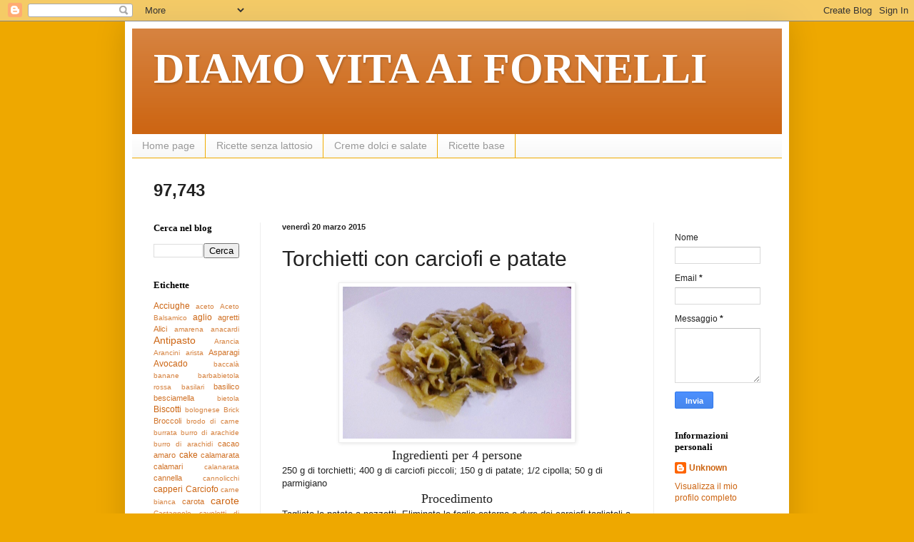

--- FILE ---
content_type: text/html; charset=UTF-8
request_url: http://diamovitaaifornelli.blogspot.com/2015/03/torchietti-con-carciofi-e-patate.html
body_size: 17400
content:
<!DOCTYPE html>
<html class='v2' dir='ltr' lang='it'>
<head>
<link href='https://www.blogger.com/static/v1/widgets/335934321-css_bundle_v2.css' rel='stylesheet' type='text/css'/>
<meta content='width=1100' name='viewport'/>
<meta content='text/html; charset=UTF-8' http-equiv='Content-Type'/>
<meta content='blogger' name='generator'/>
<link href='http://diamovitaaifornelli.blogspot.com/favicon.ico' rel='icon' type='image/x-icon'/>
<link href='http://diamovitaaifornelli.blogspot.com/2015/03/torchietti-con-carciofi-e-patate.html' rel='canonical'/>
<link rel="alternate" type="application/atom+xml" title="   DIAMO VITA AI FORNELLI - Atom" href="http://diamovitaaifornelli.blogspot.com/feeds/posts/default" />
<link rel="alternate" type="application/rss+xml" title="   DIAMO VITA AI FORNELLI - RSS" href="http://diamovitaaifornelli.blogspot.com/feeds/posts/default?alt=rss" />
<link rel="service.post" type="application/atom+xml" title="   DIAMO VITA AI FORNELLI - Atom" href="https://www.blogger.com/feeds/2192123886158132610/posts/default" />

<link rel="alternate" type="application/atom+xml" title="   DIAMO VITA AI FORNELLI - Atom" href="http://diamovitaaifornelli.blogspot.com/feeds/8920669958130035876/comments/default" />
<!--Can't find substitution for tag [blog.ieCssRetrofitLinks]-->
<link href='https://blogger.googleusercontent.com/img/b/R29vZ2xl/AVvXsEh1L8kWudy-sA2kdBRdIQz4JUy17glVUqAeWJqb6_P4lanSZTRy5OPgnYXasjrCXRaUQHdpxc5vCxFiinXqQKZzSPXg2YjEawrJDbKY-bZspSf343Av-9x5v_VJm9r8jNqbJjGmaIXgIPUF/s1600/IMG-20150318-WA0003.jpg' rel='image_src'/>
<meta content='http://diamovitaaifornelli.blogspot.com/2015/03/torchietti-con-carciofi-e-patate.html' property='og:url'/>
<meta content='Torchietti con carciofi e patate' property='og:title'/>
<meta content='   Ingredienti per 4 persone  250 g di torchietti; 400 g di carciofi piccoli; 150 g di patate; 1/2 cipolla; 50 g di parmigiano   Procediment...' property='og:description'/>
<meta content='https://blogger.googleusercontent.com/img/b/R29vZ2xl/AVvXsEh1L8kWudy-sA2kdBRdIQz4JUy17glVUqAeWJqb6_P4lanSZTRy5OPgnYXasjrCXRaUQHdpxc5vCxFiinXqQKZzSPXg2YjEawrJDbKY-bZspSf343Av-9x5v_VJm9r8jNqbJjGmaIXgIPUF/w1200-h630-p-k-no-nu/IMG-20150318-WA0003.jpg' property='og:image'/>
<title>   DIAMO VITA AI FORNELLI: Torchietti con carciofi e patate</title>
<style id='page-skin-1' type='text/css'><!--
/*
-----------------------------------------------
Blogger Template Style
Name:     Simple
Designer: Blogger
URL:      www.blogger.com
----------------------------------------------- */
/* Content
----------------------------------------------- */
body {
font: normal normal 12px Arial, Tahoma, Helvetica, FreeSans, sans-serif;
color: #222222;
background: #eea800 none no-repeat scroll center center;
padding: 0 40px 40px 40px;
}
html body .region-inner {
min-width: 0;
max-width: 100%;
width: auto;
}
h2 {
font-size: 22px;
}
a:link {
text-decoration:none;
color: #cc6411;
}
a:visited {
text-decoration:none;
color: #888888;
}
a:hover {
text-decoration:underline;
color: #ff9700;
}
.body-fauxcolumn-outer .fauxcolumn-inner {
background: transparent none repeat scroll top left;
_background-image: none;
}
.body-fauxcolumn-outer .cap-top {
position: absolute;
z-index: 1;
height: 400px;
width: 100%;
}
.body-fauxcolumn-outer .cap-top .cap-left {
width: 100%;
background: transparent none repeat-x scroll top left;
_background-image: none;
}
.content-outer {
-moz-box-shadow: 0 0 40px rgba(0, 0, 0, .15);
-webkit-box-shadow: 0 0 5px rgba(0, 0, 0, .15);
-goog-ms-box-shadow: 0 0 10px #333333;
box-shadow: 0 0 40px rgba(0, 0, 0, .15);
margin-bottom: 1px;
}
.content-inner {
padding: 10px 10px;
}
.content-inner {
background-color: #ffffff;
}
/* Header
----------------------------------------------- */
.header-outer {
background: #cc6411 url(//www.blogblog.com/1kt/simple/gradients_light.png) repeat-x scroll 0 -400px;
_background-image: none;
}
.Header h1 {
font: normal bold 60px Georgia, Utopia, 'Palatino Linotype', Palatino, serif;
color: #ffffff;
text-shadow: 1px 2px 3px rgba(0, 0, 0, .2);
}
.Header h1 a {
color: #ffffff;
}
.Header .description {
font-size: 140%;
color: #ffffff;
}
.header-inner .Header .titlewrapper {
padding: 22px 30px;
}
.header-inner .Header .descriptionwrapper {
padding: 0 30px;
}
/* Tabs
----------------------------------------------- */
.tabs-inner .section:first-child {
border-top: 0 solid #eeaa00;
}
.tabs-inner .section:first-child ul {
margin-top: -0;
border-top: 0 solid #eeaa00;
border-left: 0 solid #eeaa00;
border-right: 0 solid #eeaa00;
}
.tabs-inner .widget ul {
background: #f5f5f5 url(https://resources.blogblog.com/blogblog/data/1kt/simple/gradients_light.png) repeat-x scroll 0 -800px;
_background-image: none;
border-bottom: 1px solid #eeaa00;
margin-top: 0;
margin-left: -30px;
margin-right: -30px;
}
.tabs-inner .widget li a {
display: inline-block;
padding: .6em 1em;
font: normal normal 14px Arial, Tahoma, Helvetica, FreeSans, sans-serif;
color: #999999;
border-left: 1px solid #ffffff;
border-right: 1px solid #eeaa00;
}
.tabs-inner .widget li:first-child a {
border-left: none;
}
.tabs-inner .widget li.selected a, .tabs-inner .widget li a:hover {
color: #000000;
background-color: #eeeeee;
text-decoration: none;
}
/* Columns
----------------------------------------------- */
.main-outer {
border-top: 0 solid #eeeeee;
}
.fauxcolumn-left-outer .fauxcolumn-inner {
border-right: 1px solid #eeeeee;
}
.fauxcolumn-right-outer .fauxcolumn-inner {
border-left: 1px solid #eeeeee;
}
/* Headings
----------------------------------------------- */
div.widget > h2,
div.widget h2.title {
margin: 0 0 1em 0;
font: normal bold 13px Georgia, Utopia, 'Palatino Linotype', Palatino, serif;
color: #000000;
}
/* Widgets
----------------------------------------------- */
.widget .zippy {
color: #999999;
text-shadow: 2px 2px 1px rgba(0, 0, 0, .1);
}
.widget .popular-posts ul {
list-style: none;
}
/* Posts
----------------------------------------------- */
h2.date-header {
font: normal bold 11px Arial, Tahoma, Helvetica, FreeSans, sans-serif;
}
.date-header span {
background-color: transparent;
color: #222222;
padding: inherit;
letter-spacing: inherit;
margin: inherit;
}
.main-inner {
padding-top: 30px;
padding-bottom: 30px;
}
.main-inner .column-center-inner {
padding: 0 15px;
}
.main-inner .column-center-inner .section {
margin: 0 15px;
}
.post {
margin: 0 0 25px 0;
}
h3.post-title, .comments h4 {
font: normal normal 30px Arial, Tahoma, Helvetica, FreeSans, sans-serif;
margin: .75em 0 0;
}
.post-body {
font-size: 110%;
line-height: 1.4;
position: relative;
}
.post-body img, .post-body .tr-caption-container, .Profile img, .Image img,
.BlogList .item-thumbnail img {
padding: 2px;
background: #ffffff;
border: 1px solid #eeeeee;
-moz-box-shadow: 1px 1px 5px rgba(0, 0, 0, .1);
-webkit-box-shadow: 1px 1px 5px rgba(0, 0, 0, .1);
box-shadow: 1px 1px 5px rgba(0, 0, 0, .1);
}
.post-body img, .post-body .tr-caption-container {
padding: 5px;
}
.post-body .tr-caption-container {
color: #ffffff;
}
.post-body .tr-caption-container img {
padding: 0;
background: transparent;
border: none;
-moz-box-shadow: 0 0 0 rgba(0, 0, 0, .1);
-webkit-box-shadow: 0 0 0 rgba(0, 0, 0, .1);
box-shadow: 0 0 0 rgba(0, 0, 0, .1);
}
.post-header {
margin: 0 0 1.5em;
line-height: 1.6;
font-size: 90%;
}
.post-footer {
margin: 20px -2px 0;
padding: 5px 10px;
color: #666666;
background-color: #f9f9f9;
border-bottom: 1px solid #eeeeee;
line-height: 1.6;
font-size: 90%;
}
#comments .comment-author {
padding-top: 1.5em;
border-top: 1px solid #eeeeee;
background-position: 0 1.5em;
}
#comments .comment-author:first-child {
padding-top: 0;
border-top: none;
}
.avatar-image-container {
margin: .2em 0 0;
}
#comments .avatar-image-container img {
border: 1px solid #eeeeee;
}
/* Comments
----------------------------------------------- */
.comments .comments-content .icon.blog-author {
background-repeat: no-repeat;
background-image: url([data-uri]);
}
.comments .comments-content .loadmore a {
border-top: 1px solid #999999;
border-bottom: 1px solid #999999;
}
.comments .comment-thread.inline-thread {
background-color: #f9f9f9;
}
.comments .continue {
border-top: 2px solid #999999;
}
/* Accents
---------------------------------------------- */
.section-columns td.columns-cell {
border-left: 1px solid #eeeeee;
}
.blog-pager {
background: transparent none no-repeat scroll top center;
}
.blog-pager-older-link, .home-link,
.blog-pager-newer-link {
background-color: #ffffff;
padding: 5px;
}
.footer-outer {
border-top: 0 dashed #bbbbbb;
}
/* Mobile
----------------------------------------------- */
body.mobile  {
background-size: auto;
}
.mobile .body-fauxcolumn-outer {
background: transparent none repeat scroll top left;
}
.mobile .body-fauxcolumn-outer .cap-top {
background-size: 100% auto;
}
.mobile .content-outer {
-webkit-box-shadow: 0 0 3px rgba(0, 0, 0, .15);
box-shadow: 0 0 3px rgba(0, 0, 0, .15);
}
.mobile .tabs-inner .widget ul {
margin-left: 0;
margin-right: 0;
}
.mobile .post {
margin: 0;
}
.mobile .main-inner .column-center-inner .section {
margin: 0;
}
.mobile .date-header span {
padding: 0.1em 10px;
margin: 0 -10px;
}
.mobile h3.post-title {
margin: 0;
}
.mobile .blog-pager {
background: transparent none no-repeat scroll top center;
}
.mobile .footer-outer {
border-top: none;
}
.mobile .main-inner, .mobile .footer-inner {
background-color: #ffffff;
}
.mobile-index-contents {
color: #222222;
}
.mobile-link-button {
background-color: #cc6411;
}
.mobile-link-button a:link, .mobile-link-button a:visited {
color: #ffffff;
}
.mobile .tabs-inner .section:first-child {
border-top: none;
}
.mobile .tabs-inner .PageList .widget-content {
background-color: #eeeeee;
color: #000000;
border-top: 1px solid #eeaa00;
border-bottom: 1px solid #eeaa00;
}
.mobile .tabs-inner .PageList .widget-content .pagelist-arrow {
border-left: 1px solid #eeaa00;
}

--></style>
<style id='template-skin-1' type='text/css'><!--
body {
min-width: 930px;
}
.content-outer, .content-fauxcolumn-outer, .region-inner {
min-width: 930px;
max-width: 930px;
_width: 930px;
}
.main-inner .columns {
padding-left: 180px;
padding-right: 180px;
}
.main-inner .fauxcolumn-center-outer {
left: 180px;
right: 180px;
/* IE6 does not respect left and right together */
_width: expression(this.parentNode.offsetWidth -
parseInt("180px") -
parseInt("180px") + 'px');
}
.main-inner .fauxcolumn-left-outer {
width: 180px;
}
.main-inner .fauxcolumn-right-outer {
width: 180px;
}
.main-inner .column-left-outer {
width: 180px;
right: 100%;
margin-left: -180px;
}
.main-inner .column-right-outer {
width: 180px;
margin-right: -180px;
}
#layout {
min-width: 0;
}
#layout .content-outer {
min-width: 0;
width: 800px;
}
#layout .region-inner {
min-width: 0;
width: auto;
}
body#layout div.add_widget {
padding: 8px;
}
body#layout div.add_widget a {
margin-left: 32px;
}
--></style>
<link href='https://www.blogger.com/dyn-css/authorization.css?targetBlogID=2192123886158132610&amp;zx=49efa48b-aa76-43f7-8c06-ec9c844fe075' media='none' onload='if(media!=&#39;all&#39;)media=&#39;all&#39;' rel='stylesheet'/><noscript><link href='https://www.blogger.com/dyn-css/authorization.css?targetBlogID=2192123886158132610&amp;zx=49efa48b-aa76-43f7-8c06-ec9c844fe075' rel='stylesheet'/></noscript>
<meta name='google-adsense-platform-account' content='ca-host-pub-1556223355139109'/>
<meta name='google-adsense-platform-domain' content='blogspot.com'/>

</head>
<body class='loading variant-bold'>
<div class='navbar section' id='navbar' name='Navbar'><div class='widget Navbar' data-version='1' id='Navbar1'><script type="text/javascript">
    function setAttributeOnload(object, attribute, val) {
      if(window.addEventListener) {
        window.addEventListener('load',
          function(){ object[attribute] = val; }, false);
      } else {
        window.attachEvent('onload', function(){ object[attribute] = val; });
      }
    }
  </script>
<div id="navbar-iframe-container"></div>
<script type="text/javascript" src="https://apis.google.com/js/platform.js"></script>
<script type="text/javascript">
      gapi.load("gapi.iframes:gapi.iframes.style.bubble", function() {
        if (gapi.iframes && gapi.iframes.getContext) {
          gapi.iframes.getContext().openChild({
              url: 'https://www.blogger.com/navbar/2192123886158132610?po\x3d8920669958130035876\x26origin\x3dhttp://diamovitaaifornelli.blogspot.com',
              where: document.getElementById("navbar-iframe-container"),
              id: "navbar-iframe"
          });
        }
      });
    </script><script type="text/javascript">
(function() {
var script = document.createElement('script');
script.type = 'text/javascript';
script.src = '//pagead2.googlesyndication.com/pagead/js/google_top_exp.js';
var head = document.getElementsByTagName('head')[0];
if (head) {
head.appendChild(script);
}})();
</script>
</div></div>
<div class='body-fauxcolumns'>
<div class='fauxcolumn-outer body-fauxcolumn-outer'>
<div class='cap-top'>
<div class='cap-left'></div>
<div class='cap-right'></div>
</div>
<div class='fauxborder-left'>
<div class='fauxborder-right'></div>
<div class='fauxcolumn-inner'>
</div>
</div>
<div class='cap-bottom'>
<div class='cap-left'></div>
<div class='cap-right'></div>
</div>
</div>
</div>
<div class='content'>
<div class='content-fauxcolumns'>
<div class='fauxcolumn-outer content-fauxcolumn-outer'>
<div class='cap-top'>
<div class='cap-left'></div>
<div class='cap-right'></div>
</div>
<div class='fauxborder-left'>
<div class='fauxborder-right'></div>
<div class='fauxcolumn-inner'>
</div>
</div>
<div class='cap-bottom'>
<div class='cap-left'></div>
<div class='cap-right'></div>
</div>
</div>
</div>
<div class='content-outer'>
<div class='content-cap-top cap-top'>
<div class='cap-left'></div>
<div class='cap-right'></div>
</div>
<div class='fauxborder-left content-fauxborder-left'>
<div class='fauxborder-right content-fauxborder-right'></div>
<div class='content-inner'>
<header>
<div class='header-outer'>
<div class='header-cap-top cap-top'>
<div class='cap-left'></div>
<div class='cap-right'></div>
</div>
<div class='fauxborder-left header-fauxborder-left'>
<div class='fauxborder-right header-fauxborder-right'></div>
<div class='region-inner header-inner'>
<div class='header section' id='header' name='Intestazione'><div class='widget Header' data-version='1' id='Header1'>
<div id='header-inner'>
<div class='titlewrapper'>
<h1 class='title'>
<a href='http://diamovitaaifornelli.blogspot.com/'>
   DIAMO VITA AI FORNELLI
</a>
</h1>
</div>
<div class='descriptionwrapper'>
<p class='description'><span>
</span></p>
</div>
</div>
</div></div>
</div>
</div>
<div class='header-cap-bottom cap-bottom'>
<div class='cap-left'></div>
<div class='cap-right'></div>
</div>
</div>
</header>
<div class='tabs-outer'>
<div class='tabs-cap-top cap-top'>
<div class='cap-left'></div>
<div class='cap-right'></div>
</div>
<div class='fauxborder-left tabs-fauxborder-left'>
<div class='fauxborder-right tabs-fauxborder-right'></div>
<div class='region-inner tabs-inner'>
<div class='tabs section' id='crosscol' name='Multi-colonne'><div class='widget PageList' data-version='1' id='PageList1'>
<h2>Pagine</h2>
<div class='widget-content'>
<ul>
<li>
<a href='http://diamovitaaifornelli.blogspot.com/'>Home page</a>
</li>
<li>
<a href='http://diamovitaaifornelli.blogspot.com/p/ricette-senza-lattosio-di-roberta-lo.html'>Ricette senza lattosio </a>
</li>
<li>
<a href='http://diamovitaaifornelli.blogspot.com/p/creme-dolci-e-salate.html'>Creme dolci e salate</a>
</li>
<li>
<a href='http://diamovitaaifornelli.blogspot.com/p/ricette-base.html'>Ricette base</a>
</li>
</ul>
<div class='clear'></div>
</div>
</div></div>
<div class='tabs section' id='crosscol-overflow' name='Cross-Column 2'><div class='widget Stats' data-version='1' id='Stats1'>
<h2>Visualizzazioni</h2>
<div class='widget-content'>
<div id='Stats1_content' style='display: none;'>
<span class='counter-wrapper text-counter-wrapper' id='Stats1_totalCount'>
</span>
<div class='clear'></div>
</div>
</div>
</div></div>
</div>
</div>
<div class='tabs-cap-bottom cap-bottom'>
<div class='cap-left'></div>
<div class='cap-right'></div>
</div>
</div>
<div class='main-outer'>
<div class='main-cap-top cap-top'>
<div class='cap-left'></div>
<div class='cap-right'></div>
</div>
<div class='fauxborder-left main-fauxborder-left'>
<div class='fauxborder-right main-fauxborder-right'></div>
<div class='region-inner main-inner'>
<div class='columns fauxcolumns'>
<div class='fauxcolumn-outer fauxcolumn-center-outer'>
<div class='cap-top'>
<div class='cap-left'></div>
<div class='cap-right'></div>
</div>
<div class='fauxborder-left'>
<div class='fauxborder-right'></div>
<div class='fauxcolumn-inner'>
</div>
</div>
<div class='cap-bottom'>
<div class='cap-left'></div>
<div class='cap-right'></div>
</div>
</div>
<div class='fauxcolumn-outer fauxcolumn-left-outer'>
<div class='cap-top'>
<div class='cap-left'></div>
<div class='cap-right'></div>
</div>
<div class='fauxborder-left'>
<div class='fauxborder-right'></div>
<div class='fauxcolumn-inner'>
</div>
</div>
<div class='cap-bottom'>
<div class='cap-left'></div>
<div class='cap-right'></div>
</div>
</div>
<div class='fauxcolumn-outer fauxcolumn-right-outer'>
<div class='cap-top'>
<div class='cap-left'></div>
<div class='cap-right'></div>
</div>
<div class='fauxborder-left'>
<div class='fauxborder-right'></div>
<div class='fauxcolumn-inner'>
</div>
</div>
<div class='cap-bottom'>
<div class='cap-left'></div>
<div class='cap-right'></div>
</div>
</div>
<!-- corrects IE6 width calculation -->
<div class='columns-inner'>
<div class='column-center-outer'>
<div class='column-center-inner'>
<div class='main section' id='main' name='Principale'><div class='widget Blog' data-version='1' id='Blog1'>
<div class='blog-posts hfeed'>

          <div class="date-outer">
        
<h2 class='date-header'><span>venerdì 20 marzo 2015</span></h2>

          <div class="date-posts">
        
<div class='post-outer'>
<div class='post hentry uncustomized-post-template' itemprop='blogPost' itemscope='itemscope' itemtype='http://schema.org/BlogPosting'>
<meta content='https://blogger.googleusercontent.com/img/b/R29vZ2xl/AVvXsEh1L8kWudy-sA2kdBRdIQz4JUy17glVUqAeWJqb6_P4lanSZTRy5OPgnYXasjrCXRaUQHdpxc5vCxFiinXqQKZzSPXg2YjEawrJDbKY-bZspSf343Av-9x5v_VJm9r8jNqbJjGmaIXgIPUF/s1600/IMG-20150318-WA0003.jpg' itemprop='image_url'/>
<meta content='2192123886158132610' itemprop='blogId'/>
<meta content='8920669958130035876' itemprop='postId'/>
<a name='8920669958130035876'></a>
<h3 class='post-title entry-title' itemprop='name'>
Torchietti con carciofi e patate
</h3>
<div class='post-header'>
<div class='post-header-line-1'></div>
</div>
<div class='post-body entry-content' id='post-body-8920669958130035876' itemprop='description articleBody'>
<div class="separator" style="clear: both; text-align: center;">
<a href="https://blogger.googleusercontent.com/img/b/R29vZ2xl/AVvXsEh1L8kWudy-sA2kdBRdIQz4JUy17glVUqAeWJqb6_P4lanSZTRy5OPgnYXasjrCXRaUQHdpxc5vCxFiinXqQKZzSPXg2YjEawrJDbKY-bZspSf343Av-9x5v_VJm9r8jNqbJjGmaIXgIPUF/s1600/IMG-20150318-WA0003.jpg" imageanchor="1" style="margin-left: 1em; margin-right: 1em;"><img border="0" height="213" src="https://blogger.googleusercontent.com/img/b/R29vZ2xl/AVvXsEh1L8kWudy-sA2kdBRdIQz4JUy17glVUqAeWJqb6_P4lanSZTRy5OPgnYXasjrCXRaUQHdpxc5vCxFiinXqQKZzSPXg2YjEawrJDbKY-bZspSf343Av-9x5v_VJm9r8jNqbJjGmaIXgIPUF/s1600/IMG-20150318-WA0003.jpg" width="320" /></a></div>
<div style="text-align: center;">
<span style="font-family: Georgia, Times New Roman, serif; font-size: large;">Ingredienti per 4 persone</span></div>
250 g di torchietti; 400 g di carciofi piccoli; 150 g di patate; 1/2 cipolla; 50 g di parmigiano<br />
<div style="text-align: center;">
<span style="font-family: Georgia, Times New Roman, serif; font-size: large;">Procedimento</span></div>
Tagliate le patate a pezzetti. Eliminate le foglie esterne e dure dei carciofi,tagliateli a metà ed eliminate la barbetta all'interno. <br />
<a name="more"></a>Mettete il tutto in un tegame con un pochino di cipolla,un filo d'olio e mezzo bicchiere d'acqua,salate, coprite e lasciate stufare finché le patate non si sfaldano(aggiungete acqua se serve). Fate soffriggere in una padella la cipolla e saltate le patate ed i carciofi. Cuocere la pasta e saltatela in padella amalgamando il tutto con il parmigiano
<div style='clear: both;'></div>
</div>
<div class='post-footer'>
<div class='post-footer-line post-footer-line-1'>
<span class='post-author vcard'>
Pubblicato da
<span class='fn' itemprop='author' itemscope='itemscope' itemtype='http://schema.org/Person'>
<meta content='https://www.blogger.com/profile/11742383454539019564' itemprop='url'/>
<a class='g-profile' href='https://www.blogger.com/profile/11742383454539019564' rel='author' title='author profile'>
<span itemprop='name'>Unknown</span>
</a>
</span>
</span>
<span class='post-timestamp'>
alle
<meta content='http://diamovitaaifornelli.blogspot.com/2015/03/torchietti-con-carciofi-e-patate.html' itemprop='url'/>
<a class='timestamp-link' href='http://diamovitaaifornelli.blogspot.com/2015/03/torchietti-con-carciofi-e-patate.html' rel='bookmark' title='permanent link'><abbr class='published' itemprop='datePublished' title='2015-03-20T07:36:00+01:00'>07:36</abbr></a>
</span>
<span class='post-comment-link'>
</span>
<span class='post-icons'>
<span class='item-control blog-admin pid-1665057487'>
<a href='https://www.blogger.com/post-edit.g?blogID=2192123886158132610&postID=8920669958130035876&from=pencil' title='Modifica post'>
<img alt='' class='icon-action' height='18' src='https://resources.blogblog.com/img/icon18_edit_allbkg.gif' width='18'/>
</a>
</span>
</span>
<div class='post-share-buttons goog-inline-block'>
<a class='goog-inline-block share-button sb-email' href='https://www.blogger.com/share-post.g?blogID=2192123886158132610&postID=8920669958130035876&target=email' target='_blank' title='Invia tramite email'><span class='share-button-link-text'>Invia tramite email</span></a><a class='goog-inline-block share-button sb-blog' href='https://www.blogger.com/share-post.g?blogID=2192123886158132610&postID=8920669958130035876&target=blog' onclick='window.open(this.href, "_blank", "height=270,width=475"); return false;' target='_blank' title='Postalo sul blog'><span class='share-button-link-text'>Postalo sul blog</span></a><a class='goog-inline-block share-button sb-twitter' href='https://www.blogger.com/share-post.g?blogID=2192123886158132610&postID=8920669958130035876&target=twitter' target='_blank' title='Condividi su X'><span class='share-button-link-text'>Condividi su X</span></a><a class='goog-inline-block share-button sb-facebook' href='https://www.blogger.com/share-post.g?blogID=2192123886158132610&postID=8920669958130035876&target=facebook' onclick='window.open(this.href, "_blank", "height=430,width=640"); return false;' target='_blank' title='Condividi su Facebook'><span class='share-button-link-text'>Condividi su Facebook</span></a><a class='goog-inline-block share-button sb-pinterest' href='https://www.blogger.com/share-post.g?blogID=2192123886158132610&postID=8920669958130035876&target=pinterest' target='_blank' title='Condividi su Pinterest'><span class='share-button-link-text'>Condividi su Pinterest</span></a>
</div>
</div>
<div class='post-footer-line post-footer-line-2'>
<span class='post-labels'>
Etichette:
<a href='http://diamovitaaifornelli.blogspot.com/search/label/Carciofo' rel='tag'>Carciofo</a>,
<a href='http://diamovitaaifornelli.blogspot.com/search/label/patate' rel='tag'>patate</a>,
<a href='http://diamovitaaifornelli.blogspot.com/search/label/primo%20piatto' rel='tag'>primo piatto</a>,
<a href='http://diamovitaaifornelli.blogspot.com/search/label/primo%20vegetariano' rel='tag'>primo vegetariano</a>
</span>
</div>
<div class='post-footer-line post-footer-line-3'>
<span class='post-location'>
</span>
</div>
</div>
</div>
<div class='comments' id='comments'>
<a name='comments'></a>
<h4>Nessun commento:</h4>
<div id='Blog1_comments-block-wrapper'>
<dl class='avatar-comment-indent' id='comments-block'>
</dl>
</div>
<p class='comment-footer'>
<div class='comment-form'>
<a name='comment-form'></a>
<h4 id='comment-post-message'>Posta un commento</h4>
<p>
</p>
<a href='https://www.blogger.com/comment/frame/2192123886158132610?po=8920669958130035876&hl=it&saa=85391&origin=http://diamovitaaifornelli.blogspot.com' id='comment-editor-src'></a>
<iframe allowtransparency='true' class='blogger-iframe-colorize blogger-comment-from-post' frameborder='0' height='410px' id='comment-editor' name='comment-editor' src='' width='100%'></iframe>
<script src='https://www.blogger.com/static/v1/jsbin/2830521187-comment_from_post_iframe.js' type='text/javascript'></script>
<script type='text/javascript'>
      BLOG_CMT_createIframe('https://www.blogger.com/rpc_relay.html');
    </script>
</div>
</p>
</div>
</div>

        </div></div>
      
</div>
<div class='blog-pager' id='blog-pager'>
<span id='blog-pager-newer-link'>
<a class='blog-pager-newer-link' href='http://diamovitaaifornelli.blogspot.com/2015/03/gnocchi-di-baccala.html' id='Blog1_blog-pager-newer-link' title='Post più recente'>Post più recente</a>
</span>
<span id='blog-pager-older-link'>
<a class='blog-pager-older-link' href='http://diamovitaaifornelli.blogspot.com/2015/03/insalata-di-carote-rucola-e-parmigiano.html' id='Blog1_blog-pager-older-link' title='Post più vecchio'>Post più vecchio</a>
</span>
<a class='home-link' href='http://diamovitaaifornelli.blogspot.com/'>Home page</a>
</div>
<div class='clear'></div>
<div class='post-feeds'>
<div class='feed-links'>
Iscriviti a:
<a class='feed-link' href='http://diamovitaaifornelli.blogspot.com/feeds/8920669958130035876/comments/default' target='_blank' type='application/atom+xml'>Commenti sul post (Atom)</a>
</div>
</div>
</div></div>
</div>
</div>
<div class='column-left-outer'>
<div class='column-left-inner'>
<aside>
<div class='sidebar section' id='sidebar-left-1'><div class='widget BlogSearch' data-version='1' id='BlogSearch1'>
<h2 class='title'>Cerca nel blog</h2>
<div class='widget-content'>
<div id='BlogSearch1_form'>
<form action='http://diamovitaaifornelli.blogspot.com/search' class='gsc-search-box' target='_top'>
<table cellpadding='0' cellspacing='0' class='gsc-search-box'>
<tbody>
<tr>
<td class='gsc-input'>
<input autocomplete='off' class='gsc-input' name='q' size='10' title='search' type='text' value=''/>
</td>
<td class='gsc-search-button'>
<input class='gsc-search-button' title='search' type='submit' value='Cerca'/>
</td>
</tr>
</tbody>
</table>
</form>
</div>
</div>
<div class='clear'></div>
</div><div class='widget Label' data-version='1' id='Label1'>
<h2>Etichette</h2>
<div class='widget-content cloud-label-widget-content'>
<span class='label-size label-size-3'>
<a dir='ltr' href='http://diamovitaaifornelli.blogspot.com/search/label/Acciughe'>Acciughe</a>
</span>
<span class='label-size label-size-1'>
<a dir='ltr' href='http://diamovitaaifornelli.blogspot.com/search/label/aceto'>aceto</a>
</span>
<span class='label-size label-size-1'>
<a dir='ltr' href='http://diamovitaaifornelli.blogspot.com/search/label/Aceto%20Balsamico'>Aceto Balsamico</a>
</span>
<span class='label-size label-size-3'>
<a dir='ltr' href='http://diamovitaaifornelli.blogspot.com/search/label/aglio'>aglio</a>
</span>
<span class='label-size label-size-2'>
<a dir='ltr' href='http://diamovitaaifornelli.blogspot.com/search/label/agretti'>agretti</a>
</span>
<span class='label-size label-size-2'>
<a dir='ltr' href='http://diamovitaaifornelli.blogspot.com/search/label/Alici'>Alici</a>
</span>
<span class='label-size label-size-1'>
<a dir='ltr' href='http://diamovitaaifornelli.blogspot.com/search/label/amarena'>amarena</a>
</span>
<span class='label-size label-size-1'>
<a dir='ltr' href='http://diamovitaaifornelli.blogspot.com/search/label/anacardi'>anacardi</a>
</span>
<span class='label-size label-size-4'>
<a dir='ltr' href='http://diamovitaaifornelli.blogspot.com/search/label/Antipasto'>Antipasto</a>
</span>
<span class='label-size label-size-1'>
<a dir='ltr' href='http://diamovitaaifornelli.blogspot.com/search/label/Arancia'>Arancia</a>
</span>
<span class='label-size label-size-1'>
<a dir='ltr' href='http://diamovitaaifornelli.blogspot.com/search/label/Arancini'>Arancini</a>
</span>
<span class='label-size label-size-1'>
<a dir='ltr' href='http://diamovitaaifornelli.blogspot.com/search/label/arista'>arista</a>
</span>
<span class='label-size label-size-2'>
<a dir='ltr' href='http://diamovitaaifornelli.blogspot.com/search/label/Asparagi'>Asparagi</a>
</span>
<span class='label-size label-size-3'>
<a dir='ltr' href='http://diamovitaaifornelli.blogspot.com/search/label/Avocado'>Avocado</a>
</span>
<span class='label-size label-size-1'>
<a dir='ltr' href='http://diamovitaaifornelli.blogspot.com/search/label/baccal%C3%A0'>baccalà</a>
</span>
<span class='label-size label-size-1'>
<a dir='ltr' href='http://diamovitaaifornelli.blogspot.com/search/label/banane'>banane</a>
</span>
<span class='label-size label-size-1'>
<a dir='ltr' href='http://diamovitaaifornelli.blogspot.com/search/label/barbabietola%20rossa'>barbabietola rossa</a>
</span>
<span class='label-size label-size-1'>
<a dir='ltr' href='http://diamovitaaifornelli.blogspot.com/search/label/basilari'>basilari</a>
</span>
<span class='label-size label-size-2'>
<a dir='ltr' href='http://diamovitaaifornelli.blogspot.com/search/label/basilico'>basilico</a>
</span>
<span class='label-size label-size-2'>
<a dir='ltr' href='http://diamovitaaifornelli.blogspot.com/search/label/besciamella'>besciamella</a>
</span>
<span class='label-size label-size-1'>
<a dir='ltr' href='http://diamovitaaifornelli.blogspot.com/search/label/bietola'>bietola</a>
</span>
<span class='label-size label-size-3'>
<a dir='ltr' href='http://diamovitaaifornelli.blogspot.com/search/label/Biscotti'>Biscotti</a>
</span>
<span class='label-size label-size-1'>
<a dir='ltr' href='http://diamovitaaifornelli.blogspot.com/search/label/bolognese'>bolognese</a>
</span>
<span class='label-size label-size-1'>
<a dir='ltr' href='http://diamovitaaifornelli.blogspot.com/search/label/Brick'>Brick</a>
</span>
<span class='label-size label-size-2'>
<a dir='ltr' href='http://diamovitaaifornelli.blogspot.com/search/label/Broccoli'>Broccoli</a>
</span>
<span class='label-size label-size-1'>
<a dir='ltr' href='http://diamovitaaifornelli.blogspot.com/search/label/brodo%20di%20carne'>brodo di carne</a>
</span>
<span class='label-size label-size-1'>
<a dir='ltr' href='http://diamovitaaifornelli.blogspot.com/search/label/burrata'>burrata</a>
</span>
<span class='label-size label-size-1'>
<a dir='ltr' href='http://diamovitaaifornelli.blogspot.com/search/label/burro%20di%20arachide'>burro di arachide</a>
</span>
<span class='label-size label-size-1'>
<a dir='ltr' href='http://diamovitaaifornelli.blogspot.com/search/label/burro%20di%20arachidi'>burro di arachidi</a>
</span>
<span class='label-size label-size-2'>
<a dir='ltr' href='http://diamovitaaifornelli.blogspot.com/search/label/cacao%20amaro'>cacao amaro</a>
</span>
<span class='label-size label-size-3'>
<a dir='ltr' href='http://diamovitaaifornelli.blogspot.com/search/label/cake'>cake</a>
</span>
<span class='label-size label-size-2'>
<a dir='ltr' href='http://diamovitaaifornelli.blogspot.com/search/label/calamarata'>calamarata</a>
</span>
<span class='label-size label-size-2'>
<a dir='ltr' href='http://diamovitaaifornelli.blogspot.com/search/label/calamari'>calamari</a>
</span>
<span class='label-size label-size-1'>
<a dir='ltr' href='http://diamovitaaifornelli.blogspot.com/search/label/calanarata'>calanarata</a>
</span>
<span class='label-size label-size-2'>
<a dir='ltr' href='http://diamovitaaifornelli.blogspot.com/search/label/cannella'>cannella</a>
</span>
<span class='label-size label-size-1'>
<a dir='ltr' href='http://diamovitaaifornelli.blogspot.com/search/label/cannolicchi'>cannolicchi</a>
</span>
<span class='label-size label-size-3'>
<a dir='ltr' href='http://diamovitaaifornelli.blogspot.com/search/label/capperi'>capperi</a>
</span>
<span class='label-size label-size-3'>
<a dir='ltr' href='http://diamovitaaifornelli.blogspot.com/search/label/Carciofo'>Carciofo</a>
</span>
<span class='label-size label-size-1'>
<a dir='ltr' href='http://diamovitaaifornelli.blogspot.com/search/label/carne%20bianca'>carne bianca</a>
</span>
<span class='label-size label-size-2'>
<a dir='ltr' href='http://diamovitaaifornelli.blogspot.com/search/label/carota'>carota</a>
</span>
<span class='label-size label-size-4'>
<a dir='ltr' href='http://diamovitaaifornelli.blogspot.com/search/label/carote'>carote</a>
</span>
<span class='label-size label-size-1'>
<a dir='ltr' href='http://diamovitaaifornelli.blogspot.com/search/label/Castagnole'>Castagnole</a>
</span>
<span class='label-size label-size-1'>
<a dir='ltr' href='http://diamovitaaifornelli.blogspot.com/search/label/cavoletti%20di%20Bruxelles'>cavoletti di Bruxelles</a>
</span>
<span class='label-size label-size-1'>
<a dir='ltr' href='http://diamovitaaifornelli.blogspot.com/search/label/cavolfiore'>cavolfiore</a>
</span>
<span class='label-size label-size-2'>
<a dir='ltr' href='http://diamovitaaifornelli.blogspot.com/search/label/ceci'>ceci</a>
</span>
<span class='label-size label-size-2'>
<a dir='ltr' href='http://diamovitaaifornelli.blogspot.com/search/label/cetrioli'>cetrioli</a>
</span>
<span class='label-size label-size-1'>
<a dir='ltr' href='http://diamovitaaifornelli.blogspot.com/search/label/chicken'>chicken</a>
</span>
<span class='label-size label-size-1'>
<a dir='ltr' href='http://diamovitaaifornelli.blogspot.com/search/label/ciambella'>ciambella</a>
</span>
<span class='label-size label-size-1'>
<a dir='ltr' href='http://diamovitaaifornelli.blogspot.com/search/label/cicoria'>cicoria</a>
</span>
<span class='label-size label-size-1'>
<a dir='ltr' href='http://diamovitaaifornelli.blogspot.com/search/label/Cicorino'>Cicorino</a>
</span>
<span class='label-size label-size-4'>
<a dir='ltr' href='http://diamovitaaifornelli.blogspot.com/search/label/CioCColato'>CioCColato</a>
</span>
<span class='label-size label-size-1'>
<a dir='ltr' href='http://diamovitaaifornelli.blogspot.com/search/label/cioccolato%20bianco'>cioccolato bianco</a>
</span>
<span class='label-size label-size-3'>
<a dir='ltr' href='http://diamovitaaifornelli.blogspot.com/search/label/Cipolla'>Cipolla</a>
</span>
<span class='label-size label-size-3'>
<a dir='ltr' href='http://diamovitaaifornelli.blogspot.com/search/label/cipolla%20di%20tropea'>cipolla di tropea</a>
</span>
<span class='label-size label-size-1'>
<a dir='ltr' href='http://diamovitaaifornelli.blogspot.com/search/label/cipolle'>cipolle</a>
</span>
<span class='label-size label-size-2'>
<a dir='ltr' href='http://diamovitaaifornelli.blogspot.com/search/label/cocco'>cocco</a>
</span>
<span class='label-size label-size-2'>
<a dir='ltr' href='http://diamovitaaifornelli.blogspot.com/search/label/colazione'>colazione</a>
</span>
<span class='label-size label-size-1'>
<a dir='ltr' href='http://diamovitaaifornelli.blogspot.com/search/label/Coniglio'>Coniglio</a>
</span>
<span class='label-size label-size-4'>
<a dir='ltr' href='http://diamovitaaifornelli.blogspot.com/search/label/contorni'>contorni</a>
</span>
<span class='label-size label-size-2'>
<a dir='ltr' href='http://diamovitaaifornelli.blogspot.com/search/label/cookies'>cookies</a>
</span>
<span class='label-size label-size-1'>
<a dir='ltr' href='http://diamovitaaifornelli.blogspot.com/search/label/coriandolo'>coriandolo</a>
</span>
<span class='label-size label-size-1'>
<a dir='ltr' href='http://diamovitaaifornelli.blogspot.com/search/label/costata%20di%20maiale'>costata di maiale</a>
</span>
<span class='label-size label-size-1'>
<a dir='ltr' href='http://diamovitaaifornelli.blogspot.com/search/label/costine'>costine</a>
</span>
<span class='label-size label-size-1'>
<a dir='ltr' href='http://diamovitaaifornelli.blogspot.com/search/label/costine%20di%20maiale'>costine di maiale</a>
</span>
<span class='label-size label-size-1'>
<a dir='ltr' href='http://diamovitaaifornelli.blogspot.com/search/label/cotica%20di%20maiale'>cotica di maiale</a>
</span>
<span class='label-size label-size-3'>
<a dir='ltr' href='http://diamovitaaifornelli.blogspot.com/search/label/cozze'>cozze</a>
</span>
<span class='label-size label-size-1'>
<a dir='ltr' href='http://diamovitaaifornelli.blogspot.com/search/label/Crema%20chantilly'>Crema chantilly</a>
</span>
<span class='label-size label-size-1'>
<a dir='ltr' href='http://diamovitaaifornelli.blogspot.com/search/label/crostacei'>crostacei</a>
</span>
<span class='label-size label-size-2'>
<a dir='ltr' href='http://diamovitaaifornelli.blogspot.com/search/label/Crostini%20di%20pane'>Crostini di pane</a>
</span>
<span class='label-size label-size-1'>
<a dir='ltr' href='http://diamovitaaifornelli.blogspot.com/search/label/cucina%20campana'>cucina campana</a>
</span>
<span class='label-size label-size-2'>
<a dir='ltr' href='http://diamovitaaifornelli.blogspot.com/search/label/Cucina%20internazionale'>Cucina internazionale</a>
</span>
<span class='label-size label-size-1'>
<a dir='ltr' href='http://diamovitaaifornelli.blogspot.com/search/label/cucina%20vegetariana'>cucina vegetariana</a>
</span>
<span class='label-size label-size-1'>
<a dir='ltr' href='http://diamovitaaifornelli.blogspot.com/search/label/curcuma'>curcuma</a>
</span>
<span class='label-size label-size-3'>
<a dir='ltr' href='http://diamovitaaifornelli.blogspot.com/search/label/Curry'>Curry</a>
</span>
<span class='label-size label-size-4'>
<a dir='ltr' href='http://diamovitaaifornelli.blogspot.com/search/label/Dessert'>Dessert</a>
</span>
<span class='label-size label-size-2'>
<a dir='ltr' href='http://diamovitaaifornelli.blogspot.com/search/label/dolce'>dolce</a>
</span>
<span class='label-size label-size-5'>
<a dir='ltr' href='http://diamovitaaifornelli.blogspot.com/search/label/DoLci'>DoLci</a>
</span>
<span class='label-size label-size-2'>
<a dir='ltr' href='http://diamovitaaifornelli.blogspot.com/search/label/dolci%20di%20carnevale'>dolci di carnevale</a>
</span>
<span class='label-size label-size-2'>
<a dir='ltr' href='http://diamovitaaifornelli.blogspot.com/search/label/dolci%20senza%20lattosio'>dolci senza lattosio</a>
</span>
<span class='label-size label-size-1'>
<a dir='ltr' href='http://diamovitaaifornelli.blogspot.com/search/label/erba%20cipollina'>erba cipollina</a>
</span>
<span class='label-size label-size-4'>
<a dir='ltr' href='http://diamovitaaifornelli.blogspot.com/search/label/estate'>estate</a>
</span>
<span class='label-size label-size-3'>
<a dir='ltr' href='http://diamovitaaifornelli.blogspot.com/search/label/Fagioli'>Fagioli</a>
</span>
<span class='label-size label-size-2'>
<a dir='ltr' href='http://diamovitaaifornelli.blogspot.com/search/label/Fagiolini'>Fagiolini</a>
</span>
<span class='label-size label-size-1'>
<a dir='ltr' href='http://diamovitaaifornelli.blogspot.com/search/label/farfalle'>farfalle</a>
</span>
<span class='label-size label-size-3'>
<a dir='ltr' href='http://diamovitaaifornelli.blogspot.com/search/label/farina'>farina</a>
</span>
<span class='label-size label-size-2'>
<a dir='ltr' href='http://diamovitaaifornelli.blogspot.com/search/label/Farro'>Farro</a>
</span>
<span class='label-size label-size-2'>
<a dir='ltr' href='http://diamovitaaifornelli.blogspot.com/search/label/Festa'>Festa</a>
</span>
<span class='label-size label-size-2'>
<a dir='ltr' href='http://diamovitaaifornelli.blogspot.com/search/label/feta'>feta</a>
</span>
<span class='label-size label-size-1'>
<a dir='ltr' href='http://diamovitaaifornelli.blogspot.com/search/label/finferli'>finferli</a>
</span>
<span class='label-size label-size-3'>
<a dir='ltr' href='http://diamovitaaifornelli.blogspot.com/search/label/Finger%20Food'>Finger Food</a>
</span>
<span class='label-size label-size-1'>
<a dir='ltr' href='http://diamovitaaifornelli.blogspot.com/search/label/fingerfood'>fingerfood</a>
</span>
<span class='label-size label-size-2'>
<a dir='ltr' href='http://diamovitaaifornelli.blogspot.com/search/label/FinoCChio'>FinoCChio</a>
</span>
<span class='label-size label-size-1'>
<a dir='ltr' href='http://diamovitaaifornelli.blogspot.com/search/label/fiori%20di%20zucca'>fiori di zucca</a>
</span>
<span class='label-size label-size-2'>
<a dir='ltr' href='http://diamovitaaifornelli.blogspot.com/search/label/fiori%20di%20zucchine'>fiori di zucchine</a>
</span>
<span class='label-size label-size-1'>
<a dir='ltr' href='http://diamovitaaifornelli.blogspot.com/search/label/fontal'>fontal</a>
</span>
<span class='label-size label-size-1'>
<a dir='ltr' href='http://diamovitaaifornelli.blogspot.com/search/label/food'>food</a>
</span>
<span class='label-size label-size-1'>
<a dir='ltr' href='http://diamovitaaifornelli.blogspot.com/search/label/formaggi'>formaggi</a>
</span>
<span class='label-size label-size-1'>
<a dir='ltr' href='http://diamovitaaifornelli.blogspot.com/search/label/formaggio'>formaggio</a>
</span>
<span class='label-size label-size-2'>
<a dir='ltr' href='http://diamovitaaifornelli.blogspot.com/search/label/Formaggio%20cremoso'>Formaggio cremoso</a>
</span>
<span class='label-size label-size-2'>
<a dir='ltr' href='http://diamovitaaifornelli.blogspot.com/search/label/formaggio%20grattugiato'>formaggio grattugiato</a>
</span>
<span class='label-size label-size-2'>
<a dir='ltr' href='http://diamovitaaifornelli.blogspot.com/search/label/fragole'>fragole</a>
</span>
<span class='label-size label-size-1'>
<a dir='ltr' href='http://diamovitaaifornelli.blogspot.com/search/label/fragoline%20di%20bosco'>fragoline di bosco</a>
</span>
<span class='label-size label-size-2'>
<a dir='ltr' href='http://diamovitaaifornelli.blogspot.com/search/label/Friggitelli'>Friggitelli</a>
</span>
<span class='label-size label-size-2'>
<a dir='ltr' href='http://diamovitaaifornelli.blogspot.com/search/label/Frittata'>Frittata</a>
</span>
<span class='label-size label-size-1'>
<a dir='ltr' href='http://diamovitaaifornelli.blogspot.com/search/label/frittelle%20dolci'>frittelle dolci</a>
</span>
<span class='label-size label-size-1'>
<a dir='ltr' href='http://diamovitaaifornelli.blogspot.com/search/label/frittura'>frittura</a>
</span>
<span class='label-size label-size-2'>
<a dir='ltr' href='http://diamovitaaifornelli.blogspot.com/search/label/Frutta'>Frutta</a>
</span>
<span class='label-size label-size-1'>
<a dir='ltr' href='http://diamovitaaifornelli.blogspot.com/search/label/funghi'>funghi</a>
</span>
<span class='label-size label-size-4'>
<a dir='ltr' href='http://diamovitaaifornelli.blogspot.com/search/label/Funghi%20Porcini'>Funghi Porcini</a>
</span>
<span class='label-size label-size-1'>
<a dir='ltr' href='http://diamovitaaifornelli.blogspot.com/search/label/gambe'>gambe</a>
</span>
<span class='label-size label-size-3'>
<a dir='ltr' href='http://diamovitaaifornelli.blogspot.com/search/label/gamberi'>gamberi</a>
</span>
<span class='label-size label-size-2'>
<a dir='ltr' href='http://diamovitaaifornelli.blogspot.com/search/label/Gamberoni'>Gamberoni</a>
</span>
<span class='label-size label-size-1'>
<a dir='ltr' href='http://diamovitaaifornelli.blogspot.com/search/label/glassa'>glassa</a>
</span>
<span class='label-size label-size-1'>
<a dir='ltr' href='http://diamovitaaifornelli.blogspot.com/search/label/glassa%20all%27aceto%20balsamico'>glassa all&#39;aceto balsamico</a>
</span>
<span class='label-size label-size-1'>
<a dir='ltr' href='http://diamovitaaifornelli.blogspot.com/search/label/glassa%20di%20aceto%20balsamico'>glassa di aceto balsamico</a>
</span>
<span class='label-size label-size-3'>
<a dir='ltr' href='http://diamovitaaifornelli.blogspot.com/search/label/Gnocchi'>Gnocchi</a>
</span>
<span class='label-size label-size-1'>
<a dir='ltr' href='http://diamovitaaifornelli.blogspot.com/search/label/gocce%20di%20cioccolato'>gocce di cioccolato</a>
</span>
<span class='label-size label-size-1'>
<a dir='ltr' href='http://diamovitaaifornelli.blogspot.com/search/label/grana'>grana</a>
</span>
<span class='label-size label-size-1'>
<a dir='ltr' href='http://diamovitaaifornelli.blogspot.com/search/label/granchio'>granchio</a>
</span>
<span class='label-size label-size-2'>
<a dir='ltr' href='http://diamovitaaifornelli.blogspot.com/search/label/granella%20di%20noci'>granella di noci</a>
</span>
<span class='label-size label-size-3'>
<a dir='ltr' href='http://diamovitaaifornelli.blogspot.com/search/label/Guanciale'>Guanciale</a>
</span>
<span class='label-size label-size-1'>
<a dir='ltr' href='http://diamovitaaifornelli.blogspot.com/search/label/hamburger'>hamburger</a>
</span>
<span class='label-size label-size-2'>
<a dir='ltr' href='http://diamovitaaifornelli.blogspot.com/search/label/insalata'>insalata</a>
</span>
<span class='label-size label-size-2'>
<a dir='ltr' href='http://diamovitaaifornelli.blogspot.com/search/label/Insalate'>Insalate</a>
</span>
<span class='label-size label-size-3'>
<a dir='ltr' href='http://diamovitaaifornelli.blogspot.com/search/label/italian%20food'>italian food</a>
</span>
<span class='label-size label-size-1'>
<a dir='ltr' href='http://diamovitaaifornelli.blogspot.com/search/label/Kiwi'>Kiwi</a>
</span>
<span class='label-size label-size-1'>
<a dir='ltr' href='http://diamovitaaifornelli.blogspot.com/search/label/lardo'>lardo</a>
</span>
<span class='label-size label-size-1'>
<a dir='ltr' href='http://diamovitaaifornelli.blogspot.com/search/label/latte'>latte</a>
</span>
<span class='label-size label-size-1'>
<a dir='ltr' href='http://diamovitaaifornelli.blogspot.com/search/label/latte%20condensato'>latte condensato</a>
</span>
<span class='label-size label-size-1'>
<a dir='ltr' href='http://diamovitaaifornelli.blogspot.com/search/label/LatTE%20di%20cocco'>LatTE di cocco</a>
</span>
<span class='label-size label-size-1'>
<a dir='ltr' href='http://diamovitaaifornelli.blogspot.com/search/label/Latte%20di%20soia'>Latte di soia</a>
</span>
<span class='label-size label-size-1'>
<a dir='ltr' href='http://diamovitaaifornelli.blogspot.com/search/label/Lattughino'>Lattughino</a>
</span>
<span class='label-size label-size-1'>
<a dir='ltr' href='http://diamovitaaifornelli.blogspot.com/search/label/legumi'>legumi</a>
</span>
<span class='label-size label-size-2'>
<a dir='ltr' href='http://diamovitaaifornelli.blogspot.com/search/label/lievito%20per%20dolci'>lievito per dolci</a>
</span>
<span class='label-size label-size-3'>
<a dir='ltr' href='http://diamovitaaifornelli.blogspot.com/search/label/Limone'>Limone</a>
</span>
<span class='label-size label-size-2'>
<a dir='ltr' href='http://diamovitaaifornelli.blogspot.com/search/label/Macinato'>Macinato</a>
</span>
<span class='label-size label-size-4'>
<a dir='ltr' href='http://diamovitaaifornelli.blogspot.com/search/label/Maiale'>Maiale</a>
</span>
<span class='label-size label-size-2'>
<a dir='ltr' href='http://diamovitaaifornelli.blogspot.com/search/label/Maionese'>Maionese</a>
</span>
<span class='label-size label-size-1'>
<a dir='ltr' href='http://diamovitaaifornelli.blogspot.com/search/label/Mandarino'>Mandarino</a>
</span>
<span class='label-size label-size-2'>
<a dir='ltr' href='http://diamovitaaifornelli.blogspot.com/search/label/mandorle'>mandorle</a>
</span>
<span class='label-size label-size-1'>
<a dir='ltr' href='http://diamovitaaifornelli.blogspot.com/search/label/manzo'>manzo</a>
</span>
<span class='label-size label-size-3'>
<a dir='ltr' href='http://diamovitaaifornelli.blogspot.com/search/label/margarina'>margarina</a>
</span>
<span class='label-size label-size-1'>
<a dir='ltr' href='http://diamovitaaifornelli.blogspot.com/search/label/marmellata'>marmellata</a>
</span>
<span class='label-size label-size-1'>
<a dir='ltr' href='http://diamovitaaifornelli.blogspot.com/search/label/Maruzzielli'>Maruzzielli</a>
</span>
<span class='label-size label-size-1'>
<a dir='ltr' href='http://diamovitaaifornelli.blogspot.com/search/label/mascarpone'>mascarpone</a>
</span>
<span class='label-size label-size-2'>
<a dir='ltr' href='http://diamovitaaifornelli.blogspot.com/search/label/MeLa'>MeLa</a>
</span>
<span class='label-size label-size-1'>
<a dir='ltr' href='http://diamovitaaifornelli.blogspot.com/search/label/MeLa%3B%20Dessert'>MeLa; Dessert</a>
</span>
<span class='label-size label-size-1'>
<a dir='ltr' href='http://diamovitaaifornelli.blogspot.com/search/label/melanzane'>melanzane</a>
</span>
<span class='label-size label-size-1'>
<a dir='ltr' href='http://diamovitaaifornelli.blogspot.com/search/label/melassa'>melassa</a>
</span>
<span class='label-size label-size-1'>
<a dir='ltr' href='http://diamovitaaifornelli.blogspot.com/search/label/mele'>mele</a>
</span>
<span class='label-size label-size-2'>
<a dir='ltr' href='http://diamovitaaifornelli.blogspot.com/search/label/menta'>menta</a>
</span>
<span class='label-size label-size-3'>
<a dir='ltr' href='http://diamovitaaifornelli.blogspot.com/search/label/Merenda'>Merenda</a>
</span>
<span class='label-size label-size-1'>
<a dir='ltr' href='http://diamovitaaifornelli.blogspot.com/search/label/meringa'>meringa</a>
</span>
<span class='label-size label-size-2'>
<a dir='ltr' href='http://diamovitaaifornelli.blogspot.com/search/label/MerluZzo'>MerluZzo</a>
</span>
<span class='label-size label-size-2'>
<a dir='ltr' href='http://diamovitaaifornelli.blogspot.com/search/label/miele'>miele</a>
</span>
<span class='label-size label-size-1'>
<a dir='ltr' href='http://diamovitaaifornelli.blogspot.com/search/label/minestra'>minestra</a>
</span>
<span class='label-size label-size-1'>
<a dir='ltr' href='http://diamovitaaifornelli.blogspot.com/search/label/Minestrone'>Minestrone</a>
</span>
<span class='label-size label-size-1'>
<a dir='ltr' href='http://diamovitaaifornelli.blogspot.com/search/label/mondiali'>mondiali</a>
</span>
<span class='label-size label-size-1'>
<a dir='ltr' href='http://diamovitaaifornelli.blogspot.com/search/label/mortadella'>mortadella</a>
</span>
<span class='label-size label-size-2'>
<a dir='ltr' href='http://diamovitaaifornelli.blogspot.com/search/label/moscardini'>moscardini</a>
</span>
<span class='label-size label-size-1'>
<a dir='ltr' href='http://diamovitaaifornelli.blogspot.com/search/label/Muffin'>Muffin</a>
</span>
<span class='label-size label-size-2'>
<a dir='ltr' href='http://diamovitaaifornelli.blogspot.com/search/label/noci'>noci</a>
</span>
<span class='label-size label-size-1'>
<a dir='ltr' href='http://diamovitaaifornelli.blogspot.com/search/label/nutella'>nutella</a>
</span>
<span class='label-size label-size-3'>
<a dir='ltr' href='http://diamovitaaifornelli.blogspot.com/search/label/Olive'>Olive</a>
</span>
<span class='label-size label-size-1'>
<a dir='ltr' href='http://diamovitaaifornelli.blogspot.com/search/label/olive%20bianbhe'>olive bianbhe</a>
</span>
<span class='label-size label-size-3'>
<a dir='ltr' href='http://diamovitaaifornelli.blogspot.com/search/label/olive%20nere'>olive nere</a>
</span>
<span class='label-size label-size-3'>
<a dir='ltr' href='http://diamovitaaifornelli.blogspot.com/search/label/orata'>orata</a>
</span>
<span class='label-size label-size-2'>
<a dir='ltr' href='http://diamovitaaifornelli.blogspot.com/search/label/Paccheri'>Paccheri</a>
</span>
<span class='label-size label-size-1'>
<a dir='ltr' href='http://diamovitaaifornelli.blogspot.com/search/label/Pan%20carr%C3%A8'>Pan carrè</a>
</span>
<span class='label-size label-size-1'>
<a dir='ltr' href='http://diamovitaaifornelli.blogspot.com/search/label/pancake'>pancake</a>
</span>
<span class='label-size label-size-2'>
<a dir='ltr' href='http://diamovitaaifornelli.blogspot.com/search/label/pancetta'>pancetta</a>
</span>
<span class='label-size label-size-3'>
<a dir='ltr' href='http://diamovitaaifornelli.blogspot.com/search/label/pane%20raffermo'>pane raffermo</a>
</span>
<span class='label-size label-size-2'>
<a dir='ltr' href='http://diamovitaaifornelli.blogspot.com/search/label/PaneTTone'>PaneTTone</a>
</span>
<span class='label-size label-size-2'>
<a dir='ltr' href='http://diamovitaaifornelli.blogspot.com/search/label/pangrattato'>pangrattato</a>
</span>
<span class='label-size label-size-2'>
<a dir='ltr' href='http://diamovitaaifornelli.blogspot.com/search/label/panino'>panino</a>
</span>
<span class='label-size label-size-2'>
<a dir='ltr' href='http://diamovitaaifornelli.blogspot.com/search/label/Panna%20da%20cucina'>Panna da cucina</a>
</span>
<span class='label-size label-size-3'>
<a dir='ltr' href='http://diamovitaaifornelli.blogspot.com/search/label/panna%20per%20dolci'>panna per dolci</a>
</span>
<span class='label-size label-size-1'>
<a dir='ltr' href='http://diamovitaaifornelli.blogspot.com/search/label/panna%20vegetale'>panna vegetale</a>
</span>
<span class='label-size label-size-1'>
<a dir='ltr' href='http://diamovitaaifornelli.blogspot.com/search/label/paprika'>paprika</a>
</span>
<span class='label-size label-size-3'>
<a dir='ltr' href='http://diamovitaaifornelli.blogspot.com/search/label/parmigiano'>parmigiano</a>
</span>
<span class='label-size label-size-2'>
<a dir='ltr' href='http://diamovitaaifornelli.blogspot.com/search/label/paSsatelli'>paSsatelli</a>
</span>
<span class='label-size label-size-5'>
<a dir='ltr' href='http://diamovitaaifornelli.blogspot.com/search/label/Pasta'>Pasta</a>
</span>
<span class='label-size label-size-2'>
<a dir='ltr' href='http://diamovitaaifornelli.blogspot.com/search/label/pasta%20all%27uovo'>pasta all&#39;uovo</a>
</span>
<span class='label-size label-size-1'>
<a dir='ltr' href='http://diamovitaaifornelli.blogspot.com/search/label/pasta%20fresca'>pasta fresca</a>
</span>
<span class='label-size label-size-1'>
<a dir='ltr' href='http://diamovitaaifornelli.blogspot.com/search/label/pasta%20frolla'>pasta frolla</a>
</span>
<span class='label-size label-size-1'>
<a dir='ltr' href='http://diamovitaaifornelli.blogspot.com/search/label/pasta%20sfoglia'>pasta sfoglia</a>
</span>
<span class='label-size label-size-4'>
<a dir='ltr' href='http://diamovitaaifornelli.blogspot.com/search/label/patate'>patate</a>
</span>
<span class='label-size label-size-1'>
<a dir='ltr' href='http://diamovitaaifornelli.blogspot.com/search/label/pat%C3%A9%20di%20tartufo%20nero'>paté di tartufo nero</a>
</span>
<span class='label-size label-size-3'>
<a dir='ltr' href='http://diamovitaaifornelli.blogspot.com/search/label/Pecorino'>Pecorino</a>
</span>
<span class='label-size label-size-3'>
<a dir='ltr' href='http://diamovitaaifornelli.blogspot.com/search/label/pecorino%20romano'>pecorino romano</a>
</span>
<span class='label-size label-size-1'>
<a dir='ltr' href='http://diamovitaaifornelli.blogspot.com/search/label/Pecorino%20Siciliano'>Pecorino Siciliano</a>
</span>
<span class='label-size label-size-1'>
<a dir='ltr' href='http://diamovitaaifornelli.blogspot.com/search/label/peperoncino'>peperoncino</a>
</span>
<span class='label-size label-size-2'>
<a dir='ltr' href='http://diamovitaaifornelli.blogspot.com/search/label/Peperone'>Peperone</a>
</span>
<span class='label-size label-size-4'>
<a dir='ltr' href='http://diamovitaaifornelli.blogspot.com/search/label/pesce'>pesce</a>
</span>
<span class='label-size label-size-1'>
<a dir='ltr' href='http://diamovitaaifornelli.blogspot.com/search/label/Pesce%20spada'>Pesce spada</a>
</span>
<span class='label-size label-size-1'>
<a dir='ltr' href='http://diamovitaaifornelli.blogspot.com/search/label/Pesto'>Pesto</a>
</span>
<span class='label-size label-size-1'>
<a dir='ltr' href='http://diamovitaaifornelli.blogspot.com/search/label/pesto%20di%20rucola'>pesto di rucola</a>
</span>
<span class='label-size label-size-3'>
<a dir='ltr' href='http://diamovitaaifornelli.blogspot.com/search/label/petto%20di%20pollo'>petto di pollo</a>
</span>
<span class='label-size label-size-2'>
<a dir='ltr' href='http://diamovitaaifornelli.blogspot.com/search/label/Philadelphia'>Philadelphia</a>
</span>
<span class='label-size label-size-1'>
<a dir='ltr' href='http://diamovitaaifornelli.blogspot.com/search/label/piadina'>piadina</a>
</span>
<span class='label-size label-size-4'>
<a dir='ltr' href='http://diamovitaaifornelli.blogspot.com/search/label/Piatti%20light'>Piatti light</a>
</span>
<span class='label-size label-size-2'>
<a dir='ltr' href='http://diamovitaaifornelli.blogspot.com/search/label/pinoli'>pinoli</a>
</span>
<span class='label-size label-size-3'>
<a dir='ltr' href='http://diamovitaaifornelli.blogspot.com/search/label/piselli'>piselli</a>
</span>
<span class='label-size label-size-1'>
<a dir='ltr' href='http://diamovitaaifornelli.blogspot.com/search/label/pistacchi'>pistacchi</a>
</span>
<span class='label-size label-size-3'>
<a dir='ltr' href='http://diamovitaaifornelli.blogspot.com/search/label/pollo'>pollo</a>
</span>
<span class='label-size label-size-2'>
<a dir='ltr' href='http://diamovitaaifornelli.blogspot.com/search/label/polpette'>polpette</a>
</span>
<span class='label-size label-size-2'>
<a dir='ltr' href='http://diamovitaaifornelli.blogspot.com/search/label/Polpo'>Polpo</a>
</span>
<span class='label-size label-size-3'>
<a dir='ltr' href='http://diamovitaaifornelli.blogspot.com/search/label/pomodori'>pomodori</a>
</span>
<span class='label-size label-size-2'>
<a dir='ltr' href='http://diamovitaaifornelli.blogspot.com/search/label/pomodori%20secchi'>pomodori secchi</a>
</span>
<span class='label-size label-size-1'>
<a dir='ltr' href='http://diamovitaaifornelli.blogspot.com/search/label/pomodori%20semi%20idratati'>pomodori semi idratati</a>
</span>
<span class='label-size label-size-5'>
<a dir='ltr' href='http://diamovitaaifornelli.blogspot.com/search/label/pomodorini'>pomodorini</a>
</span>
<span class='label-size label-size-1'>
<a dir='ltr' href='http://diamovitaaifornelli.blogspot.com/search/label/pomodorini%20ciliegino'>pomodorini ciliegino</a>
</span>
<span class='label-size label-size-2'>
<a dir='ltr' href='http://diamovitaaifornelli.blogspot.com/search/label/Pomodorini%20datterini'>Pomodorini datterini</a>
</span>
<span class='label-size label-size-2'>
<a dir='ltr' href='http://diamovitaaifornelli.blogspot.com/search/label/pomodorini%20gialli'>pomodorini gialli</a>
</span>
<span class='label-size label-size-1'>
<a dir='ltr' href='http://diamovitaaifornelli.blogspot.com/search/label/porri'>porri</a>
</span>
<span class='label-size label-size-4'>
<a dir='ltr' href='http://diamovitaaifornelli.blogspot.com/search/label/Prezzemolo'>Prezzemolo</a>
</span>
<span class='label-size label-size-4'>
<a dir='ltr' href='http://diamovitaaifornelli.blogspot.com/search/label/Primi%20di%20carne'>Primi di carne</a>
</span>
<span class='label-size label-size-5'>
<a dir='ltr' href='http://diamovitaaifornelli.blogspot.com/search/label/Primi%20di%20pesce'>Primi di pesce</a>
</span>
<span class='label-size label-size-5'>
<a dir='ltr' href='http://diamovitaaifornelli.blogspot.com/search/label/Primi%20piatti'>Primi piatti</a>
</span>
<span class='label-size label-size-5'>
<a dir='ltr' href='http://diamovitaaifornelli.blogspot.com/search/label/primo%20piatto'>primo piatto</a>
</span>
<span class='label-size label-size-4'>
<a dir='ltr' href='http://diamovitaaifornelli.blogspot.com/search/label/primo%20vegetariano'>primo vegetariano</a>
</span>
<span class='label-size label-size-1'>
<a dir='ltr' href='http://diamovitaaifornelli.blogspot.com/search/label/prosciutto'>prosciutto</a>
</span>
<span class='label-size label-size-1'>
<a dir='ltr' href='http://diamovitaaifornelli.blogspot.com/search/label/prosciutto%20cotto'>prosciutto cotto</a>
</span>
<span class='label-size label-size-1'>
<a dir='ltr' href='http://diamovitaaifornelli.blogspot.com/search/label/provola%20affumicata'>provola affumicata</a>
</span>
<span class='label-size label-size-1'>
<a dir='ltr' href='http://diamovitaaifornelli.blogspot.com/search/label/provolone'>provolone</a>
</span>
<span class='label-size label-size-3'>
<a dir='ltr' href='http://diamovitaaifornelli.blogspot.com/search/label/Radicchio'>Radicchio</a>
</span>
<span class='label-size label-size-1'>
<a dir='ltr' href='http://diamovitaaifornelli.blogspot.com/search/label/rag%C3%BA'>ragú</a>
</span>
<span class='label-size label-size-1'>
<a dir='ltr' href='http://diamovitaaifornelli.blogspot.com/search/label/ravanelli'>ravanelli</a>
</span>
<span class='label-size label-size-1'>
<a dir='ltr' href='http://diamovitaaifornelli.blogspot.com/search/label/ravioli'>ravioli</a>
</span>
<span class='label-size label-size-1'>
<a dir='ltr' href='http://diamovitaaifornelli.blogspot.com/search/label/ricette%20senza%20Lattosio'>ricette senza Lattosio</a>
</span>
<span class='label-size label-size-1'>
<a dir='ltr' href='http://diamovitaaifornelli.blogspot.com/search/label/riciclo'>riciclo</a>
</span>
<span class='label-size label-size-3'>
<a dir='ltr' href='http://diamovitaaifornelli.blogspot.com/search/label/ricotta'>ricotta</a>
</span>
<span class='label-size label-size-1'>
<a dir='ltr' href='http://diamovitaaifornelli.blogspot.com/search/label/Ricotta%20di%20Bufala'>Ricotta di Bufala</a>
</span>
<span class='label-size label-size-1'>
<a dir='ltr' href='http://diamovitaaifornelli.blogspot.com/search/label/ricotta%20salata'>ricotta salata</a>
</span>
<span class='label-size label-size-3'>
<a dir='ltr' href='http://diamovitaaifornelli.blogspot.com/search/label/riso'>riso</a>
</span>
<span class='label-size label-size-1'>
<a dir='ltr' href='http://diamovitaaifornelli.blogspot.com/search/label/riso%20basmati'>riso basmati</a>
</span>
<span class='label-size label-size-3'>
<a dir='ltr' href='http://diamovitaaifornelli.blogspot.com/search/label/RisoTTo'>RisoTTo</a>
</span>
<span class='label-size label-size-1'>
<a dir='ltr' href='http://diamovitaaifornelli.blogspot.com/search/label/roast%20beef'>roast beef</a>
</span>
<span class='label-size label-size-2'>
<a dir='ltr' href='http://diamovitaaifornelli.blogspot.com/search/label/rosmarino'>rosmarino</a>
</span>
<span class='label-size label-size-3'>
<a dir='ltr' href='http://diamovitaaifornelli.blogspot.com/search/label/rucola'>rucola</a>
</span>
<span class='label-size label-size-1'>
<a dir='ltr' href='http://diamovitaaifornelli.blogspot.com/search/label/rustico'>rustico</a>
</span>
<span class='label-size label-size-3'>
<a dir='ltr' href='http://diamovitaaifornelli.blogspot.com/search/label/Salmone'>Salmone</a>
</span>
<span class='label-size label-size-1'>
<a dir='ltr' href='http://diamovitaaifornelli.blogspot.com/search/label/salsa%20barbecue'>salsa barbecue</a>
</span>
<span class='label-size label-size-3'>
<a dir='ltr' href='http://diamovitaaifornelli.blogspot.com/search/label/salsa%20di%20soia'>salsa di soia</a>
</span>
<span class='label-size label-size-1'>
<a dir='ltr' href='http://diamovitaaifornelli.blogspot.com/search/label/salsa%20worcester'>salsa worcester</a>
</span>
<span class='label-size label-size-4'>
<a dir='ltr' href='http://diamovitaaifornelli.blogspot.com/search/label/salsiccia'>salsiccia</a>
</span>
<span class='label-size label-size-1'>
<a dir='ltr' href='http://diamovitaaifornelli.blogspot.com/search/label/salsiccia%20di%20tacchino'>salsiccia di tacchino</a>
</span>
<span class='label-size label-size-1'>
<a dir='ltr' href='http://diamovitaaifornelli.blogspot.com/search/label/salumi'>salumi</a>
</span>
<span class='label-size label-size-1'>
<a dir='ltr' href='http://diamovitaaifornelli.blogspot.com/search/label/salvia'>salvia</a>
</span>
<span class='label-size label-size-2'>
<a dir='ltr' href='http://diamovitaaifornelli.blogspot.com/search/label/Sandwich'>Sandwich</a>
</span>
<span class='label-size label-size-1'>
<a dir='ltr' href='http://diamovitaaifornelli.blogspot.com/search/label/scaglie%20di%20cocco'>scaglie di cocco</a>
</span>
<span class='label-size label-size-1'>
<a dir='ltr' href='http://diamovitaaifornelli.blogspot.com/search/label/Scalogno'>Scalogno</a>
</span>
<span class='label-size label-size-1'>
<a dir='ltr' href='http://diamovitaaifornelli.blogspot.com/search/label/scamorza'>scamorza</a>
</span>
<span class='label-size label-size-1'>
<a dir='ltr' href='http://diamovitaaifornelli.blogspot.com/search/label/scampi'>scampi</a>
</span>
<span class='label-size label-size-1'>
<a dir='ltr' href='http://diamovitaaifornelli.blogspot.com/search/label/scarola'>scarola</a>
</span>
<span class='label-size label-size-3'>
<a dir='ltr' href='http://diamovitaaifornelli.blogspot.com/search/label/secondo%20di%20carne'>secondo di carne</a>
</span>
<span class='label-size label-size-3'>
<a dir='ltr' href='http://diamovitaaifornelli.blogspot.com/search/label/secondo%20di%20pesce'>secondo di pesce</a>
</span>
<span class='label-size label-size-4'>
<a dir='ltr' href='http://diamovitaaifornelli.blogspot.com/search/label/Secondo%20piatto'>Secondo piatto</a>
</span>
<span class='label-size label-size-1'>
<a dir='ltr' href='http://diamovitaaifornelli.blogspot.com/search/label/secondo%20piatto%3Baperitivo'>secondo piatto;aperitivo</a>
</span>
<span class='label-size label-size-2'>
<a dir='ltr' href='http://diamovitaaifornelli.blogspot.com/search/label/sedano'>sedano</a>
</span>
<span class='label-size label-size-3'>
<a dir='ltr' href='http://diamovitaaifornelli.blogspot.com/search/label/sedano%20bianco'>sedano bianco</a>
</span>
<span class='label-size label-size-1'>
<a dir='ltr' href='http://diamovitaaifornelli.blogspot.com/search/label/Senape%20dolce'>Senape dolce</a>
</span>
<span class='label-size label-size-2'>
<a dir='ltr' href='http://diamovitaaifornelli.blogspot.com/search/label/seppie'>seppie</a>
</span>
<span class='label-size label-size-1'>
<a dir='ltr' href='http://diamovitaaifornelli.blogspot.com/search/label/serata%20tra%20amici'>serata tra amici</a>
</span>
<span class='label-size label-size-1'>
<a dir='ltr' href='http://diamovitaaifornelli.blogspot.com/search/label/sesamo'>sesamo</a>
</span>
<span class='label-size label-size-1'>
<a dir='ltr' href='http://diamovitaaifornelli.blogspot.com/search/label/Sformatino'>Sformatino</a>
</span>
<span class='label-size label-size-1'>
<a dir='ltr' href='http://diamovitaaifornelli.blogspot.com/search/label/sgombro'>sgombro</a>
</span>
<span class='label-size label-size-1'>
<a dir='ltr' href='http://diamovitaaifornelli.blogspot.com/search/label/snack'>snack</a>
</span>
<span class='label-size label-size-2'>
<a dir='ltr' href='http://diamovitaaifornelli.blogspot.com/search/label/sottiletta'>sottiletta</a>
</span>
<span class='label-size label-size-1'>
<a dir='ltr' href='http://diamovitaaifornelli.blogspot.com/search/label/sout%C3%A8'>soutè</a>
</span>
<span class='label-size label-size-1'>
<a dir='ltr' href='http://diamovitaaifornelli.blogspot.com/search/label/spaghetti'>spaghetti</a>
</span>
<span class='label-size label-size-1'>
<a dir='ltr' href='http://diamovitaaifornelli.blogspot.com/search/label/Spaghetti%20alla%20chitarra'>Spaghetti alla chitarra</a>
</span>
<span class='label-size label-size-1'>
<a dir='ltr' href='http://diamovitaaifornelli.blogspot.com/search/label/Spaghetti%20cinesi'>Spaghetti cinesi</a>
</span>
<span class='label-size label-size-1'>
<a dir='ltr' href='http://diamovitaaifornelli.blogspot.com/search/label/spezie'>spezie</a>
</span>
<span class='label-size label-size-2'>
<a dir='ltr' href='http://diamovitaaifornelli.blogspot.com/search/label/spiedini'>spiedini</a>
</span>
<span class='label-size label-size-2'>
<a dir='ltr' href='http://diamovitaaifornelli.blogspot.com/search/label/Spuntino'>Spuntino</a>
</span>
<span class='label-size label-size-2'>
<a dir='ltr' href='http://diamovitaaifornelli.blogspot.com/search/label/stoccafisso'>stoccafisso</a>
</span>
<span class='label-size label-size-1'>
<a dir='ltr' href='http://diamovitaaifornelli.blogspot.com/search/label/Straccetti'>Straccetti</a>
</span>
<span class='label-size label-size-1'>
<a dir='ltr' href='http://diamovitaaifornelli.blogspot.com/search/label/stracchino'>stracchino</a>
</span>
<span class='label-size label-size-1'>
<a dir='ltr' href='http://diamovitaaifornelli.blogspot.com/search/label/strawberry'>strawberry</a>
</span>
<span class='label-size label-size-1'>
<a dir='ltr' href='http://diamovitaaifornelli.blogspot.com/search/label/tacchino'>tacchino</a>
</span>
<span class='label-size label-size-1'>
<a dir='ltr' href='http://diamovitaaifornelli.blogspot.com/search/label/tartufo%20nero'>tartufo nero</a>
</span>
<span class='label-size label-size-1'>
<a dir='ltr' href='http://diamovitaaifornelli.blogspot.com/search/label/timo'>timo</a>
</span>
<span class='label-size label-size-1'>
<a dir='ltr' href='http://diamovitaaifornelli.blogspot.com/search/label/Tiramis%C3%B9'>Tiramisù</a>
</span>
<span class='label-size label-size-2'>
<a dir='ltr' href='http://diamovitaaifornelli.blogspot.com/search/label/Tonno'>Tonno</a>
</span>
<span class='label-size label-size-2'>
<a dir='ltr' href='http://diamovitaaifornelli.blogspot.com/search/label/torta'>torta</a>
</span>
<span class='label-size label-size-1'>
<a dir='ltr' href='http://diamovitaaifornelli.blogspot.com/search/label/Torta%20charlotte'>Torta charlotte</a>
</span>
<span class='label-size label-size-1'>
<a dir='ltr' href='http://diamovitaaifornelli.blogspot.com/search/label/Torta%20ebraica'>Torta ebraica</a>
</span>
<span class='label-size label-size-2'>
<a dir='ltr' href='http://diamovitaaifornelli.blogspot.com/search/label/torte'>torte</a>
</span>
<span class='label-size label-size-1'>
<a dir='ltr' href='http://diamovitaaifornelli.blogspot.com/search/label/tortine'>tortine</a>
</span>
<span class='label-size label-size-1'>
<a dir='ltr' href='http://diamovitaaifornelli.blogspot.com/search/label/Toscana'>Toscana</a>
</span>
<span class='label-size label-size-2'>
<a dir='ltr' href='http://diamovitaaifornelli.blogspot.com/search/label/Totano'>Totano</a>
</span>
<span class='label-size label-size-3'>
<a dir='ltr' href='http://diamovitaaifornelli.blogspot.com/search/label/uova'>uova</a>
</span>
<span class='label-size label-size-3'>
<a dir='ltr' href='http://diamovitaaifornelli.blogspot.com/search/label/Uovo'>Uovo</a>
</span>
<span class='label-size label-size-1'>
<a dir='ltr' href='http://diamovitaaifornelli.blogspot.com/search/label/uvetta%20passa'>uvetta passa</a>
</span>
<span class='label-size label-size-1'>
<a dir='ltr' href='http://diamovitaaifornelli.blogspot.com/search/label/vegano'>vegano</a>
</span>
<span class='label-size label-size-2'>
<a dir='ltr' href='http://diamovitaaifornelli.blogspot.com/search/label/vegetariano'>vegetariano</a>
</span>
<span class='label-size label-size-3'>
<a dir='ltr' href='http://diamovitaaifornelli.blogspot.com/search/label/Vellutata'>Vellutata</a>
</span>
<span class='label-size label-size-3'>
<a dir='ltr' href='http://diamovitaaifornelli.blogspot.com/search/label/Verdure'>Verdure</a>
</span>
<span class='label-size label-size-2'>
<a dir='ltr' href='http://diamovitaaifornelli.blogspot.com/search/label/verza'>verza</a>
</span>
<span class='label-size label-size-2'>
<a dir='ltr' href='http://diamovitaaifornelli.blogspot.com/search/label/vino%20bianco'>vino bianco</a>
</span>
<span class='label-size label-size-1'>
<a dir='ltr' href='http://diamovitaaifornelli.blogspot.com/search/label/vitello'>vitello</a>
</span>
<span class='label-size label-size-1'>
<a dir='ltr' href='http://diamovitaaifornelli.blogspot.com/search/label/Vodka'>Vodka</a>
</span>
<span class='label-size label-size-3'>
<a dir='ltr' href='http://diamovitaaifornelli.blogspot.com/search/label/vongole'>vongole</a>
</span>
<span class='label-size label-size-2'>
<a dir='ltr' href='http://diamovitaaifornelli.blogspot.com/search/label/wurstel'>wurstel</a>
</span>
<span class='label-size label-size-1'>
<a dir='ltr' href='http://diamovitaaifornelli.blogspot.com/search/label/yogurt'>yogurt</a>
</span>
<span class='label-size label-size-2'>
<a dir='ltr' href='http://diamovitaaifornelli.blogspot.com/search/label/yogurt%20greco'>yogurt greco</a>
</span>
<span class='label-size label-size-2'>
<a dir='ltr' href='http://diamovitaaifornelli.blogspot.com/search/label/zafferano'>zafferano</a>
</span>
<span class='label-size label-size-3'>
<a dir='ltr' href='http://diamovitaaifornelli.blogspot.com/search/label/zenzero'>zenzero</a>
</span>
<span class='label-size label-size-1'>
<a dir='ltr' href='http://diamovitaaifornelli.blogspot.com/search/label/zeppole%20di%20san%20giuseppe'>zeppole di san giuseppe</a>
</span>
<span class='label-size label-size-3'>
<a dir='ltr' href='http://diamovitaaifornelli.blogspot.com/search/label/Zucca'>Zucca</a>
</span>
<span class='label-size label-size-1'>
<a dir='ltr' href='http://diamovitaaifornelli.blogspot.com/search/label/zucchero'>zucchero</a>
</span>
<span class='label-size label-size-2'>
<a dir='ltr' href='http://diamovitaaifornelli.blogspot.com/search/label/zucchero%20a%20velo'>zucchero a velo</a>
</span>
<span class='label-size label-size-1'>
<a dir='ltr' href='http://diamovitaaifornelli.blogspot.com/search/label/zucchero%20di%20canna'>zucchero di canna</a>
</span>
<span class='label-size label-size-5'>
<a dir='ltr' href='http://diamovitaaifornelli.blogspot.com/search/label/zucchine'>zucchine</a>
</span>
<span class='label-size label-size-2'>
<a dir='ltr' href='http://diamovitaaifornelli.blogspot.com/search/label/Zuppa'>Zuppa</a>
</span>
<div class='clear'></div>
</div>
</div></div>
</aside>
</div>
</div>
<div class='column-right-outer'>
<div class='column-right-inner'>
<aside>
<div class='sidebar section' id='sidebar-right-1'><div class='widget ContactForm' data-version='1' id='ContactForm1'>
<h2 class='title'><a href="http://www.foodbloggermania.it" title="food bloggers"></a></h2>
<div class='contact-form-widget'>
<div class='form'>
<form name='contact-form'>
<p></p>
Nome
<br/>
<input class='contact-form-name' id='ContactForm1_contact-form-name' name='name' size='30' type='text' value=''/>
<p></p>
Email
<span style='font-weight: bolder;'>*</span>
<br/>
<input class='contact-form-email' id='ContactForm1_contact-form-email' name='email' size='30' type='text' value=''/>
<p></p>
Messaggio
<span style='font-weight: bolder;'>*</span>
<br/>
<textarea class='contact-form-email-message' cols='25' id='ContactForm1_contact-form-email-message' name='email-message' rows='5'></textarea>
<p></p>
<input class='contact-form-button contact-form-button-submit' id='ContactForm1_contact-form-submit' type='button' value='Invia'/>
<p></p>
<div style='text-align: center; max-width: 222px; width: 100%'>
<p class='contact-form-error-message' id='ContactForm1_contact-form-error-message'></p>
<p class='contact-form-success-message' id='ContactForm1_contact-form-success-message'></p>
</div>
</form>
</div>
</div>
<div class='clear'></div>
</div><div class='widget Profile' data-version='1' id='Profile1'>
<h2>Informazioni personali</h2>
<div class='widget-content'>
<dl class='profile-datablock'>
<dt class='profile-data'>
<a class='profile-name-link g-profile' href='https://www.blogger.com/profile/11742383454539019564' rel='author' style='background-image: url(//www.blogger.com/img/logo-16.png);'>
Unknown
</a>
</dt>
</dl>
<a class='profile-link' href='https://www.blogger.com/profile/11742383454539019564' rel='author'>Visualizza il mio profilo completo</a>
<div class='clear'></div>
</div>
</div><div class='widget Translate' data-version='1' id='Translate1'>
<h2 class='title'>Translate</h2>
<div id='google_translate_element'></div>
<script>
    function googleTranslateElementInit() {
      new google.translate.TranslateElement({
        pageLanguage: 'it',
        autoDisplay: 'true',
        layout: google.translate.TranslateElement.InlineLayout.HORIZONTAL
      }, 'google_translate_element');
    }
  </script>
<script src='//translate.google.com/translate_a/element.js?cb=googleTranslateElementInit'></script>
<div class='clear'></div>
</div><div class='widget PopularPosts' data-version='1' id='PopularPosts1'>
<h2>Post più popolari</h2>
<div class='widget-content popular-posts'>
<ul>
<li>
<div class='item-content'>
<div class='item-thumbnail'>
<a href='http://diamovitaaifornelli.blogspot.com/2014/02/paccheri-con-cavolfiore-e-gamberi.html' target='_blank'>
<img alt='' border='0' src='https://blogger.googleusercontent.com/img/b/R29vZ2xl/AVvXsEiqBxS6-XC87uJrb0OcBwaxzZq8uR10LP5l-MFz8r16gIs9kmlZ4gFcjUyl6a0XksNhVU5FPBVK_6GCmbgu0PclnJy9HNA6-fnWp5LM3vM5s4LzCuL5DoEQUCuZHOOHrrH2oU2KcWtXHqx9/w72-h72-p-k-no-nu/paccheri+cavolfiore+e+gamberi.jpg'/>
</a>
</div>
<div class='item-title'><a href='http://diamovitaaifornelli.blogspot.com/2014/02/paccheri-con-cavolfiore-e-gamberi.html'>Paccheri con cavolfiore e gamberi</a></div>
<div class='item-snippet'>Ingredienti per 4 cavolfiore  300 g di paccheri  1/2 cavolfiore  20 gamberi  prezzemolo  brodo di gambero q.b. (vedi ricetta base)  1/2 bicc...</div>
</div>
<div style='clear: both;'></div>
</li>
<li>
<div class='item-content'>
<div class='item-thumbnail'>
<a href='http://diamovitaaifornelli.blogspot.com/2013/10/torta-della-nonna-al-cioccolato.html' target='_blank'>
<img alt='' border='0' src='https://blogger.googleusercontent.com/img/b/R29vZ2xl/AVvXsEiTgSgl7plDLUunVp_pYjRQJ1iR98nnH6ZvFQ5ayQRBFkiU0uXPEdvcre-j2_oJD6JBEzSP1YC4zPu5s-LshS3q4zbWEDBi5Pui53Wwlr6e2ukseFJZzpZlq6c07gw1aVqSaJ3Nza6ZRXqx/w72-h72-p-k-no-nu/torta+della+nonna+al+cioccolato.jpg'/>
</a>
</div>
<div class='item-title'><a href='http://diamovitaaifornelli.blogspot.com/2013/10/torta-della-nonna-al-cioccolato.html'>Torta della nonna al cioccolato</a></div>
<div class='item-snippet'> Ed anche stanotte la mia piccina ha fatto i capricci e alle 07.00 quando lei finalmente si è addormentata ho deciso di preparare per colazi...</div>
</div>
<div style='clear: both;'></div>
</li>
<li>
<div class='item-content'>
<div class='item-thumbnail'>
<a href='http://diamovitaaifornelli.blogspot.com/2014/09/alici-in-umido.html' target='_blank'>
<img alt='' border='0' src='https://blogger.googleusercontent.com/img/b/R29vZ2xl/AVvXsEgvKXH9vVcrFAYfHN2RJhLJduXBkOdrFB2N6Hddziy5ekBscU3idWsXMTqETgpYb2DM2fQvAfnr3ATVBAZryf9cutC_oetyw8TJVwIGyIQlvc-PYiorqNrSAFCeEMrKhZ3NpWesAq-2T6Ak/w72-h72-p-k-no-nu/IMG_20140911_114857.jpg'/>
</a>
</div>
<div class='item-title'><a href='http://diamovitaaifornelli.blogspot.com/2014/09/alici-in-umido.html'>Alici in umido</a></div>
<div class='item-snippet'>     Ingredienti per 4 persone  600 g di alici; 1 limone; 1 spicchio di aglio; Menta q.B.; Sale     Procedimento  Pulite le alici eliminando...</div>
</div>
<div style='clear: both;'></div>
</li>
<li>
<div class='item-content'>
<div class='item-thumbnail'>
<a href='http://diamovitaaifornelli.blogspot.com/2016/03/casatielli-sugna-e-pepe.html' target='_blank'>
<img alt='' border='0' src='https://blogger.googleusercontent.com/img/b/R29vZ2xl/AVvXsEif_DXreF3CiLbnA-atDBog_kgr2yKuQt_J31rMLsO0UCKGBDNBqpOLH6kK4PZcD5Vv2c5ElRVRLDKjo3a9nEokn4cVmq4rNRdInR9xfrgHFsRSaV0gw2VQzNz4qivivehHgrj5fs2Sh2uf/w72-h72-p-k-no-nu/20160326_085049.jpg'/>
</a>
</div>
<div class='item-title'><a href='http://diamovitaaifornelli.blogspot.com/2016/03/casatielli-sugna-e-pepe.html'>Casatielli sugna e pepe</a></div>
<div class='item-snippet'>      Ingredienti per 12 casatielli  400 g di farina di mais; 100 g di semola di grano duro; 30 g di sugna; 600 ml di acqua; 10 g di sale; p...</div>
</div>
<div style='clear: both;'></div>
</li>
<li>
<div class='item-content'>
<div class='item-thumbnail'>
<a href='http://diamovitaaifornelli.blogspot.com/2015/03/insalata-di-carote-rucola-e-parmigiano.html' target='_blank'>
<img alt='' border='0' src='https://blogger.googleusercontent.com/img/b/R29vZ2xl/AVvXsEj63Zv-RcmFc1Jladc7T3IJuoLTJC-CGzFxje9Rtyxs3B8QLKRR3E0Y4VleZxMoS1L4NjWPo2WUTTs1YDd7-VS9YmbZMlxD8h2KvEHvcFQsfWr6a_YXQB6_H9vbXjDB18VjKhaJ7jKw0Hxe/w72-h72-p-k-no-nu/IMG-20150312-WA0017.jpg'/>
</a>
</div>
<div class='item-title'><a href='http://diamovitaaifornelli.blogspot.com/2015/03/insalata-di-carote-rucola-e-parmigiano.html'>Insalata di carote rucola e parmigiano</a></div>
<div class='item-snippet'>  Ingredienti per 4 persone  500 g di carote; 1 mazzetto di rucola; scaglie di parmigiano; aceto balsamico; sale ed olio e.v.d&#39;oliva  Pr...</div>
</div>
<div style='clear: both;'></div>
</li>
</ul>
<div class='clear'></div>
</div>
</div><div class='widget BlogArchive' data-version='1' id='BlogArchive1'>
<h2>Archivio blog</h2>
<div class='widget-content'>
<div id='ArchiveList'>
<div id='BlogArchive1_ArchiveList'>
<ul class='hierarchy'>
<li class='archivedate collapsed'>
<a class='toggle' href='javascript:void(0)'>
<span class='zippy'>

        &#9658;&#160;
      
</span>
</a>
<a class='post-count-link' href='http://diamovitaaifornelli.blogspot.com/2017/'>
2017
</a>
<span class='post-count' dir='ltr'>(10)</span>
<ul class='hierarchy'>
<li class='archivedate collapsed'>
<a class='toggle' href='javascript:void(0)'>
<span class='zippy'>

        &#9658;&#160;
      
</span>
</a>
<a class='post-count-link' href='http://diamovitaaifornelli.blogspot.com/2017/06/'>
giugno
</a>
<span class='post-count' dir='ltr'>(2)</span>
</li>
</ul>
<ul class='hierarchy'>
<li class='archivedate collapsed'>
<a class='toggle' href='javascript:void(0)'>
<span class='zippy'>

        &#9658;&#160;
      
</span>
</a>
<a class='post-count-link' href='http://diamovitaaifornelli.blogspot.com/2017/03/'>
marzo
</a>
<span class='post-count' dir='ltr'>(1)</span>
</li>
</ul>
<ul class='hierarchy'>
<li class='archivedate collapsed'>
<a class='toggle' href='javascript:void(0)'>
<span class='zippy'>

        &#9658;&#160;
      
</span>
</a>
<a class='post-count-link' href='http://diamovitaaifornelli.blogspot.com/2017/02/'>
febbraio
</a>
<span class='post-count' dir='ltr'>(4)</span>
</li>
</ul>
<ul class='hierarchy'>
<li class='archivedate collapsed'>
<a class='toggle' href='javascript:void(0)'>
<span class='zippy'>

        &#9658;&#160;
      
</span>
</a>
<a class='post-count-link' href='http://diamovitaaifornelli.blogspot.com/2017/01/'>
gennaio
</a>
<span class='post-count' dir='ltr'>(3)</span>
</li>
</ul>
</li>
</ul>
<ul class='hierarchy'>
<li class='archivedate collapsed'>
<a class='toggle' href='javascript:void(0)'>
<span class='zippy'>

        &#9658;&#160;
      
</span>
</a>
<a class='post-count-link' href='http://diamovitaaifornelli.blogspot.com/2016/'>
2016
</a>
<span class='post-count' dir='ltr'>(40)</span>
<ul class='hierarchy'>
<li class='archivedate collapsed'>
<a class='toggle' href='javascript:void(0)'>
<span class='zippy'>

        &#9658;&#160;
      
</span>
</a>
<a class='post-count-link' href='http://diamovitaaifornelli.blogspot.com/2016/12/'>
dicembre
</a>
<span class='post-count' dir='ltr'>(1)</span>
</li>
</ul>
<ul class='hierarchy'>
<li class='archivedate collapsed'>
<a class='toggle' href='javascript:void(0)'>
<span class='zippy'>

        &#9658;&#160;
      
</span>
</a>
<a class='post-count-link' href='http://diamovitaaifornelli.blogspot.com/2016/11/'>
novembre
</a>
<span class='post-count' dir='ltr'>(1)</span>
</li>
</ul>
<ul class='hierarchy'>
<li class='archivedate collapsed'>
<a class='toggle' href='javascript:void(0)'>
<span class='zippy'>

        &#9658;&#160;
      
</span>
</a>
<a class='post-count-link' href='http://diamovitaaifornelli.blogspot.com/2016/10/'>
ottobre
</a>
<span class='post-count' dir='ltr'>(2)</span>
</li>
</ul>
<ul class='hierarchy'>
<li class='archivedate collapsed'>
<a class='toggle' href='javascript:void(0)'>
<span class='zippy'>

        &#9658;&#160;
      
</span>
</a>
<a class='post-count-link' href='http://diamovitaaifornelli.blogspot.com/2016/09/'>
settembre
</a>
<span class='post-count' dir='ltr'>(1)</span>
</li>
</ul>
<ul class='hierarchy'>
<li class='archivedate collapsed'>
<a class='toggle' href='javascript:void(0)'>
<span class='zippy'>

        &#9658;&#160;
      
</span>
</a>
<a class='post-count-link' href='http://diamovitaaifornelli.blogspot.com/2016/08/'>
agosto
</a>
<span class='post-count' dir='ltr'>(4)</span>
</li>
</ul>
<ul class='hierarchy'>
<li class='archivedate collapsed'>
<a class='toggle' href='javascript:void(0)'>
<span class='zippy'>

        &#9658;&#160;
      
</span>
</a>
<a class='post-count-link' href='http://diamovitaaifornelli.blogspot.com/2016/07/'>
luglio
</a>
<span class='post-count' dir='ltr'>(1)</span>
</li>
</ul>
<ul class='hierarchy'>
<li class='archivedate collapsed'>
<a class='toggle' href='javascript:void(0)'>
<span class='zippy'>

        &#9658;&#160;
      
</span>
</a>
<a class='post-count-link' href='http://diamovitaaifornelli.blogspot.com/2016/06/'>
giugno
</a>
<span class='post-count' dir='ltr'>(4)</span>
</li>
</ul>
<ul class='hierarchy'>
<li class='archivedate collapsed'>
<a class='toggle' href='javascript:void(0)'>
<span class='zippy'>

        &#9658;&#160;
      
</span>
</a>
<a class='post-count-link' href='http://diamovitaaifornelli.blogspot.com/2016/05/'>
maggio
</a>
<span class='post-count' dir='ltr'>(2)</span>
</li>
</ul>
<ul class='hierarchy'>
<li class='archivedate collapsed'>
<a class='toggle' href='javascript:void(0)'>
<span class='zippy'>

        &#9658;&#160;
      
</span>
</a>
<a class='post-count-link' href='http://diamovitaaifornelli.blogspot.com/2016/04/'>
aprile
</a>
<span class='post-count' dir='ltr'>(6)</span>
</li>
</ul>
<ul class='hierarchy'>
<li class='archivedate collapsed'>
<a class='toggle' href='javascript:void(0)'>
<span class='zippy'>

        &#9658;&#160;
      
</span>
</a>
<a class='post-count-link' href='http://diamovitaaifornelli.blogspot.com/2016/03/'>
marzo
</a>
<span class='post-count' dir='ltr'>(10)</span>
</li>
</ul>
<ul class='hierarchy'>
<li class='archivedate collapsed'>
<a class='toggle' href='javascript:void(0)'>
<span class='zippy'>

        &#9658;&#160;
      
</span>
</a>
<a class='post-count-link' href='http://diamovitaaifornelli.blogspot.com/2016/02/'>
febbraio
</a>
<span class='post-count' dir='ltr'>(2)</span>
</li>
</ul>
<ul class='hierarchy'>
<li class='archivedate collapsed'>
<a class='toggle' href='javascript:void(0)'>
<span class='zippy'>

        &#9658;&#160;
      
</span>
</a>
<a class='post-count-link' href='http://diamovitaaifornelli.blogspot.com/2016/01/'>
gennaio
</a>
<span class='post-count' dir='ltr'>(6)</span>
</li>
</ul>
</li>
</ul>
<ul class='hierarchy'>
<li class='archivedate expanded'>
<a class='toggle' href='javascript:void(0)'>
<span class='zippy toggle-open'>

        &#9660;&#160;
      
</span>
</a>
<a class='post-count-link' href='http://diamovitaaifornelli.blogspot.com/2015/'>
2015
</a>
<span class='post-count' dir='ltr'>(85)</span>
<ul class='hierarchy'>
<li class='archivedate collapsed'>
<a class='toggle' href='javascript:void(0)'>
<span class='zippy'>

        &#9658;&#160;
      
</span>
</a>
<a class='post-count-link' href='http://diamovitaaifornelli.blogspot.com/2015/11/'>
novembre
</a>
<span class='post-count' dir='ltr'>(8)</span>
</li>
</ul>
<ul class='hierarchy'>
<li class='archivedate collapsed'>
<a class='toggle' href='javascript:void(0)'>
<span class='zippy'>

        &#9658;&#160;
      
</span>
</a>
<a class='post-count-link' href='http://diamovitaaifornelli.blogspot.com/2015/10/'>
ottobre
</a>
<span class='post-count' dir='ltr'>(4)</span>
</li>
</ul>
<ul class='hierarchy'>
<li class='archivedate collapsed'>
<a class='toggle' href='javascript:void(0)'>
<span class='zippy'>

        &#9658;&#160;
      
</span>
</a>
<a class='post-count-link' href='http://diamovitaaifornelli.blogspot.com/2015/09/'>
settembre
</a>
<span class='post-count' dir='ltr'>(4)</span>
</li>
</ul>
<ul class='hierarchy'>
<li class='archivedate collapsed'>
<a class='toggle' href='javascript:void(0)'>
<span class='zippy'>

        &#9658;&#160;
      
</span>
</a>
<a class='post-count-link' href='http://diamovitaaifornelli.blogspot.com/2015/08/'>
agosto
</a>
<span class='post-count' dir='ltr'>(5)</span>
</li>
</ul>
<ul class='hierarchy'>
<li class='archivedate collapsed'>
<a class='toggle' href='javascript:void(0)'>
<span class='zippy'>

        &#9658;&#160;
      
</span>
</a>
<a class='post-count-link' href='http://diamovitaaifornelli.blogspot.com/2015/07/'>
luglio
</a>
<span class='post-count' dir='ltr'>(8)</span>
</li>
</ul>
<ul class='hierarchy'>
<li class='archivedate collapsed'>
<a class='toggle' href='javascript:void(0)'>
<span class='zippy'>

        &#9658;&#160;
      
</span>
</a>
<a class='post-count-link' href='http://diamovitaaifornelli.blogspot.com/2015/06/'>
giugno
</a>
<span class='post-count' dir='ltr'>(8)</span>
</li>
</ul>
<ul class='hierarchy'>
<li class='archivedate collapsed'>
<a class='toggle' href='javascript:void(0)'>
<span class='zippy'>

        &#9658;&#160;
      
</span>
</a>
<a class='post-count-link' href='http://diamovitaaifornelli.blogspot.com/2015/05/'>
maggio
</a>
<span class='post-count' dir='ltr'>(8)</span>
</li>
</ul>
<ul class='hierarchy'>
<li class='archivedate collapsed'>
<a class='toggle' href='javascript:void(0)'>
<span class='zippy'>

        &#9658;&#160;
      
</span>
</a>
<a class='post-count-link' href='http://diamovitaaifornelli.blogspot.com/2015/04/'>
aprile
</a>
<span class='post-count' dir='ltr'>(12)</span>
</li>
</ul>
<ul class='hierarchy'>
<li class='archivedate expanded'>
<a class='toggle' href='javascript:void(0)'>
<span class='zippy toggle-open'>

        &#9660;&#160;
      
</span>
</a>
<a class='post-count-link' href='http://diamovitaaifornelli.blogspot.com/2015/03/'>
marzo
</a>
<span class='post-count' dir='ltr'>(9)</span>
<ul class='posts'>
<li><a href='http://diamovitaaifornelli.blogspot.com/2015/03/oggi-cucina-robertotorta-zenzero-e.html'>Oggi cucina Roberto...torta zenzero e cioccolato</a></li>
<li><a href='http://diamovitaaifornelli.blogspot.com/2015/03/risotto-agli-spinaci.html'>Risotto agli spinaci</a></li>
<li><a href='http://diamovitaaifornelli.blogspot.com/2015/03/gnocchi-di-baccala.html'>Gnocchi di Baccalà</a></li>
<li><a href='http://diamovitaaifornelli.blogspot.com/2015/03/torchietti-con-carciofi-e-patate.html'>Torchietti con carciofi e patate</a></li>
<li><a href='http://diamovitaaifornelli.blogspot.com/2015/03/insalata-di-carote-rucola-e-parmigiano.html'>Insalata di carote rucola e parmigiano</a></li>
<li><a href='http://diamovitaaifornelli.blogspot.com/2015/03/insalata-calda-di-indiviaradicchio-e.html'>Insalata calda di indivia,radicchio e mortadella</a></li>
<li><a href='http://diamovitaaifornelli.blogspot.com/2015/03/chili-vegetariano.html'>Chili vegetariano</a></li>
<li><a href='http://diamovitaaifornelli.blogspot.com/2015/03/orecchiette-con-le-cime-di-rapa.html'>Orecchiette con le cime di rapa</a></li>
<li><a href='http://diamovitaaifornelli.blogspot.com/2015/03/insalata-di-puntarelle.html'>Insalata di puntarelle</a></li>
</ul>
</li>
</ul>
<ul class='hierarchy'>
<li class='archivedate collapsed'>
<a class='toggle' href='javascript:void(0)'>
<span class='zippy'>

        &#9658;&#160;
      
</span>
</a>
<a class='post-count-link' href='http://diamovitaaifornelli.blogspot.com/2015/02/'>
febbraio
</a>
<span class='post-count' dir='ltr'>(12)</span>
</li>
</ul>
<ul class='hierarchy'>
<li class='archivedate collapsed'>
<a class='toggle' href='javascript:void(0)'>
<span class='zippy'>

        &#9658;&#160;
      
</span>
</a>
<a class='post-count-link' href='http://diamovitaaifornelli.blogspot.com/2015/01/'>
gennaio
</a>
<span class='post-count' dir='ltr'>(7)</span>
</li>
</ul>
</li>
</ul>
<ul class='hierarchy'>
<li class='archivedate collapsed'>
<a class='toggle' href='javascript:void(0)'>
<span class='zippy'>

        &#9658;&#160;
      
</span>
</a>
<a class='post-count-link' href='http://diamovitaaifornelli.blogspot.com/2014/'>
2014
</a>
<span class='post-count' dir='ltr'>(207)</span>
<ul class='hierarchy'>
<li class='archivedate collapsed'>
<a class='toggle' href='javascript:void(0)'>
<span class='zippy'>

        &#9658;&#160;
      
</span>
</a>
<a class='post-count-link' href='http://diamovitaaifornelli.blogspot.com/2014/12/'>
dicembre
</a>
<span class='post-count' dir='ltr'>(7)</span>
</li>
</ul>
<ul class='hierarchy'>
<li class='archivedate collapsed'>
<a class='toggle' href='javascript:void(0)'>
<span class='zippy'>

        &#9658;&#160;
      
</span>
</a>
<a class='post-count-link' href='http://diamovitaaifornelli.blogspot.com/2014/11/'>
novembre
</a>
<span class='post-count' dir='ltr'>(12)</span>
</li>
</ul>
<ul class='hierarchy'>
<li class='archivedate collapsed'>
<a class='toggle' href='javascript:void(0)'>
<span class='zippy'>

        &#9658;&#160;
      
</span>
</a>
<a class='post-count-link' href='http://diamovitaaifornelli.blogspot.com/2014/10/'>
ottobre
</a>
<span class='post-count' dir='ltr'>(20)</span>
</li>
</ul>
<ul class='hierarchy'>
<li class='archivedate collapsed'>
<a class='toggle' href='javascript:void(0)'>
<span class='zippy'>

        &#9658;&#160;
      
</span>
</a>
<a class='post-count-link' href='http://diamovitaaifornelli.blogspot.com/2014/09/'>
settembre
</a>
<span class='post-count' dir='ltr'>(22)</span>
</li>
</ul>
<ul class='hierarchy'>
<li class='archivedate collapsed'>
<a class='toggle' href='javascript:void(0)'>
<span class='zippy'>

        &#9658;&#160;
      
</span>
</a>
<a class='post-count-link' href='http://diamovitaaifornelli.blogspot.com/2014/08/'>
agosto
</a>
<span class='post-count' dir='ltr'>(13)</span>
</li>
</ul>
<ul class='hierarchy'>
<li class='archivedate collapsed'>
<a class='toggle' href='javascript:void(0)'>
<span class='zippy'>

        &#9658;&#160;
      
</span>
</a>
<a class='post-count-link' href='http://diamovitaaifornelli.blogspot.com/2014/07/'>
luglio
</a>
<span class='post-count' dir='ltr'>(19)</span>
</li>
</ul>
<ul class='hierarchy'>
<li class='archivedate collapsed'>
<a class='toggle' href='javascript:void(0)'>
<span class='zippy'>

        &#9658;&#160;
      
</span>
</a>
<a class='post-count-link' href='http://diamovitaaifornelli.blogspot.com/2014/06/'>
giugno
</a>
<span class='post-count' dir='ltr'>(19)</span>
</li>
</ul>
<ul class='hierarchy'>
<li class='archivedate collapsed'>
<a class='toggle' href='javascript:void(0)'>
<span class='zippy'>

        &#9658;&#160;
      
</span>
</a>
<a class='post-count-link' href='http://diamovitaaifornelli.blogspot.com/2014/05/'>
maggio
</a>
<span class='post-count' dir='ltr'>(19)</span>
</li>
</ul>
<ul class='hierarchy'>
<li class='archivedate collapsed'>
<a class='toggle' href='javascript:void(0)'>
<span class='zippy'>

        &#9658;&#160;
      
</span>
</a>
<a class='post-count-link' href='http://diamovitaaifornelli.blogspot.com/2014/04/'>
aprile
</a>
<span class='post-count' dir='ltr'>(21)</span>
</li>
</ul>
<ul class='hierarchy'>
<li class='archivedate collapsed'>
<a class='toggle' href='javascript:void(0)'>
<span class='zippy'>

        &#9658;&#160;
      
</span>
</a>
<a class='post-count-link' href='http://diamovitaaifornelli.blogspot.com/2014/03/'>
marzo
</a>
<span class='post-count' dir='ltr'>(18)</span>
</li>
</ul>
<ul class='hierarchy'>
<li class='archivedate collapsed'>
<a class='toggle' href='javascript:void(0)'>
<span class='zippy'>

        &#9658;&#160;
      
</span>
</a>
<a class='post-count-link' href='http://diamovitaaifornelli.blogspot.com/2014/02/'>
febbraio
</a>
<span class='post-count' dir='ltr'>(18)</span>
</li>
</ul>
<ul class='hierarchy'>
<li class='archivedate collapsed'>
<a class='toggle' href='javascript:void(0)'>
<span class='zippy'>

        &#9658;&#160;
      
</span>
</a>
<a class='post-count-link' href='http://diamovitaaifornelli.blogspot.com/2014/01/'>
gennaio
</a>
<span class='post-count' dir='ltr'>(19)</span>
</li>
</ul>
</li>
</ul>
<ul class='hierarchy'>
<li class='archivedate collapsed'>
<a class='toggle' href='javascript:void(0)'>
<span class='zippy'>

        &#9658;&#160;
      
</span>
</a>
<a class='post-count-link' href='http://diamovitaaifornelli.blogspot.com/2013/'>
2013
</a>
<span class='post-count' dir='ltr'>(75)</span>
<ul class='hierarchy'>
<li class='archivedate collapsed'>
<a class='toggle' href='javascript:void(0)'>
<span class='zippy'>

        &#9658;&#160;
      
</span>
</a>
<a class='post-count-link' href='http://diamovitaaifornelli.blogspot.com/2013/12/'>
dicembre
</a>
<span class='post-count' dir='ltr'>(19)</span>
</li>
</ul>
<ul class='hierarchy'>
<li class='archivedate collapsed'>
<a class='toggle' href='javascript:void(0)'>
<span class='zippy'>

        &#9658;&#160;
      
</span>
</a>
<a class='post-count-link' href='http://diamovitaaifornelli.blogspot.com/2013/11/'>
novembre
</a>
<span class='post-count' dir='ltr'>(25)</span>
</li>
</ul>
<ul class='hierarchy'>
<li class='archivedate collapsed'>
<a class='toggle' href='javascript:void(0)'>
<span class='zippy'>

        &#9658;&#160;
      
</span>
</a>
<a class='post-count-link' href='http://diamovitaaifornelli.blogspot.com/2013/10/'>
ottobre
</a>
<span class='post-count' dir='ltr'>(26)</span>
</li>
</ul>
<ul class='hierarchy'>
<li class='archivedate collapsed'>
<a class='toggle' href='javascript:void(0)'>
<span class='zippy'>

        &#9658;&#160;
      
</span>
</a>
<a class='post-count-link' href='http://diamovitaaifornelli.blogspot.com/2013/09/'>
settembre
</a>
<span class='post-count' dir='ltr'>(5)</span>
</li>
</ul>
</li>
</ul>
</div>
</div>
<div class='clear'></div>
</div>
</div></div>
</aside>
</div>
</div>
</div>
<div style='clear: both'></div>
<!-- columns -->
</div>
<!-- main -->
</div>
</div>
<div class='main-cap-bottom cap-bottom'>
<div class='cap-left'></div>
<div class='cap-right'></div>
</div>
</div>
<footer>
<div class='footer-outer'>
<div class='footer-cap-top cap-top'>
<div class='cap-left'></div>
<div class='cap-right'></div>
</div>
<div class='fauxborder-left footer-fauxborder-left'>
<div class='fauxborder-right footer-fauxborder-right'></div>
<div class='region-inner footer-inner'>
<div class='foot no-items section' id='footer-1'></div>
<table border='0' cellpadding='0' cellspacing='0' class='section-columns columns-2'>
<tbody>
<tr>
<td class='first columns-cell'>
<div class='foot no-items section' id='footer-2-1'></div>
</td>
<td class='columns-cell'>
<div class='foot no-items section' id='footer-2-2'></div>
</td>
</tr>
</tbody>
</table>
<!-- outside of the include in order to lock Attribution widget -->
<div class='foot section' id='footer-3' name='Piè di pagina'><div class='widget Attribution' data-version='1' id='Attribution1'>
<div class='widget-content' style='text-align: center;'>
Copyright &#169; 2010 - 2013 Diamo vita ai fornelli.by Rosalba Ruggiero. All rights reserved. Tema Semplice. Powered by <a href='https://www.blogger.com' target='_blank'>Blogger</a>.
</div>
<div class='clear'></div>
</div></div>
</div>
</div>
<div class='footer-cap-bottom cap-bottom'>
<div class='cap-left'></div>
<div class='cap-right'></div>
</div>
</div>
</footer>
<!-- content -->
</div>
</div>
<div class='content-cap-bottom cap-bottom'>
<div class='cap-left'></div>
<div class='cap-right'></div>
</div>
</div>
</div>
<script type='text/javascript'>
    window.setTimeout(function() {
        document.body.className = document.body.className.replace('loading', '');
      }, 10);
  </script>

<script type="text/javascript" src="https://www.blogger.com/static/v1/widgets/2028843038-widgets.js"></script>
<script type='text/javascript'>
window['__wavt'] = 'AOuZoY4ZN0TdfQDVod8FpC8PurgkHkPcAg:1769082279662';_WidgetManager._Init('//www.blogger.com/rearrange?blogID\x3d2192123886158132610','//diamovitaaifornelli.blogspot.com/2015/03/torchietti-con-carciofi-e-patate.html','2192123886158132610');
_WidgetManager._SetDataContext([{'name': 'blog', 'data': {'blogId': '2192123886158132610', 'title': '   DIAMO VITA AI FORNELLI', 'url': 'http://diamovitaaifornelli.blogspot.com/2015/03/torchietti-con-carciofi-e-patate.html', 'canonicalUrl': 'http://diamovitaaifornelli.blogspot.com/2015/03/torchietti-con-carciofi-e-patate.html', 'homepageUrl': 'http://diamovitaaifornelli.blogspot.com/', 'searchUrl': 'http://diamovitaaifornelli.blogspot.com/search', 'canonicalHomepageUrl': 'http://diamovitaaifornelli.blogspot.com/', 'blogspotFaviconUrl': 'http://diamovitaaifornelli.blogspot.com/favicon.ico', 'bloggerUrl': 'https://www.blogger.com', 'hasCustomDomain': false, 'httpsEnabled': true, 'enabledCommentProfileImages': true, 'gPlusViewType': 'FILTERED_POSTMOD', 'adultContent': false, 'analyticsAccountNumber': '', 'encoding': 'UTF-8', 'locale': 'it', 'localeUnderscoreDelimited': 'it', 'languageDirection': 'ltr', 'isPrivate': false, 'isMobile': false, 'isMobileRequest': false, 'mobileClass': '', 'isPrivateBlog': false, 'isDynamicViewsAvailable': true, 'feedLinks': '\x3clink rel\x3d\x22alternate\x22 type\x3d\x22application/atom+xml\x22 title\x3d\x22   DIAMO VITA AI FORNELLI - Atom\x22 href\x3d\x22http://diamovitaaifornelli.blogspot.com/feeds/posts/default\x22 /\x3e\n\x3clink rel\x3d\x22alternate\x22 type\x3d\x22application/rss+xml\x22 title\x3d\x22   DIAMO VITA AI FORNELLI - RSS\x22 href\x3d\x22http://diamovitaaifornelli.blogspot.com/feeds/posts/default?alt\x3drss\x22 /\x3e\n\x3clink rel\x3d\x22service.post\x22 type\x3d\x22application/atom+xml\x22 title\x3d\x22   DIAMO VITA AI FORNELLI - Atom\x22 href\x3d\x22https://www.blogger.com/feeds/2192123886158132610/posts/default\x22 /\x3e\n\n\x3clink rel\x3d\x22alternate\x22 type\x3d\x22application/atom+xml\x22 title\x3d\x22   DIAMO VITA AI FORNELLI - Atom\x22 href\x3d\x22http://diamovitaaifornelli.blogspot.com/feeds/8920669958130035876/comments/default\x22 /\x3e\n', 'meTag': '', 'adsenseHostId': 'ca-host-pub-1556223355139109', 'adsenseHasAds': false, 'adsenseAutoAds': false, 'boqCommentIframeForm': true, 'loginRedirectParam': '', 'isGoogleEverywhereLinkTooltipEnabled': true, 'view': '', 'dynamicViewsCommentsSrc': '//www.blogblog.com/dynamicviews/4224c15c4e7c9321/js/comments.js', 'dynamicViewsScriptSrc': '//www.blogblog.com/dynamicviews/6e0d22adcfa5abea', 'plusOneApiSrc': 'https://apis.google.com/js/platform.js', 'disableGComments': true, 'interstitialAccepted': false, 'sharing': {'platforms': [{'name': 'Ottieni link', 'key': 'link', 'shareMessage': 'Ottieni link', 'target': ''}, {'name': 'Facebook', 'key': 'facebook', 'shareMessage': 'Condividi in Facebook', 'target': 'facebook'}, {'name': 'Postalo sul blog', 'key': 'blogThis', 'shareMessage': 'Postalo sul blog', 'target': 'blog'}, {'name': 'X', 'key': 'twitter', 'shareMessage': 'Condividi in X', 'target': 'twitter'}, {'name': 'Pinterest', 'key': 'pinterest', 'shareMessage': 'Condividi in Pinterest', 'target': 'pinterest'}, {'name': 'Email', 'key': 'email', 'shareMessage': 'Email', 'target': 'email'}], 'disableGooglePlus': true, 'googlePlusShareButtonWidth': 0, 'googlePlusBootstrap': '\x3cscript type\x3d\x22text/javascript\x22\x3ewindow.___gcfg \x3d {\x27lang\x27: \x27it\x27};\x3c/script\x3e'}, 'hasCustomJumpLinkMessage': false, 'jumpLinkMessage': 'Continua a leggere', 'pageType': 'item', 'postId': '8920669958130035876', 'postImageThumbnailUrl': 'https://blogger.googleusercontent.com/img/b/R29vZ2xl/AVvXsEh1L8kWudy-sA2kdBRdIQz4JUy17glVUqAeWJqb6_P4lanSZTRy5OPgnYXasjrCXRaUQHdpxc5vCxFiinXqQKZzSPXg2YjEawrJDbKY-bZspSf343Av-9x5v_VJm9r8jNqbJjGmaIXgIPUF/s72-c/IMG-20150318-WA0003.jpg', 'postImageUrl': 'https://blogger.googleusercontent.com/img/b/R29vZ2xl/AVvXsEh1L8kWudy-sA2kdBRdIQz4JUy17glVUqAeWJqb6_P4lanSZTRy5OPgnYXasjrCXRaUQHdpxc5vCxFiinXqQKZzSPXg2YjEawrJDbKY-bZspSf343Av-9x5v_VJm9r8jNqbJjGmaIXgIPUF/s1600/IMG-20150318-WA0003.jpg', 'pageName': 'Torchietti con carciofi e patate', 'pageTitle': '   DIAMO VITA AI FORNELLI: Torchietti con carciofi e patate'}}, {'name': 'features', 'data': {}}, {'name': 'messages', 'data': {'edit': 'Modifica', 'linkCopiedToClipboard': 'Link copiato negli appunti.', 'ok': 'OK', 'postLink': 'Link del post'}}, {'name': 'template', 'data': {'name': 'Simple', 'localizedName': 'Semplice', 'isResponsive': false, 'isAlternateRendering': false, 'isCustom': false, 'variant': 'bold', 'variantId': 'bold'}}, {'name': 'view', 'data': {'classic': {'name': 'classic', 'url': '?view\x3dclassic'}, 'flipcard': {'name': 'flipcard', 'url': '?view\x3dflipcard'}, 'magazine': {'name': 'magazine', 'url': '?view\x3dmagazine'}, 'mosaic': {'name': 'mosaic', 'url': '?view\x3dmosaic'}, 'sidebar': {'name': 'sidebar', 'url': '?view\x3dsidebar'}, 'snapshot': {'name': 'snapshot', 'url': '?view\x3dsnapshot'}, 'timeslide': {'name': 'timeslide', 'url': '?view\x3dtimeslide'}, 'isMobile': false, 'title': 'Torchietti con carciofi e patate', 'description': '   Ingredienti per 4 persone  250 g di torchietti; 400 g di carciofi piccoli; 150 g di patate; 1/2 cipolla; 50 g di parmigiano   Procediment...', 'featuredImage': 'https://blogger.googleusercontent.com/img/b/R29vZ2xl/AVvXsEh1L8kWudy-sA2kdBRdIQz4JUy17glVUqAeWJqb6_P4lanSZTRy5OPgnYXasjrCXRaUQHdpxc5vCxFiinXqQKZzSPXg2YjEawrJDbKY-bZspSf343Av-9x5v_VJm9r8jNqbJjGmaIXgIPUF/s1600/IMG-20150318-WA0003.jpg', 'url': 'http://diamovitaaifornelli.blogspot.com/2015/03/torchietti-con-carciofi-e-patate.html', 'type': 'item', 'isSingleItem': true, 'isMultipleItems': false, 'isError': false, 'isPage': false, 'isPost': true, 'isHomepage': false, 'isArchive': false, 'isLabelSearch': false, 'postId': 8920669958130035876}}]);
_WidgetManager._RegisterWidget('_NavbarView', new _WidgetInfo('Navbar1', 'navbar', document.getElementById('Navbar1'), {}, 'displayModeFull'));
_WidgetManager._RegisterWidget('_HeaderView', new _WidgetInfo('Header1', 'header', document.getElementById('Header1'), {}, 'displayModeFull'));
_WidgetManager._RegisterWidget('_PageListView', new _WidgetInfo('PageList1', 'crosscol', document.getElementById('PageList1'), {'title': 'Pagine', 'links': [{'isCurrentPage': false, 'href': 'http://diamovitaaifornelli.blogspot.com/', 'title': 'Home page'}, {'isCurrentPage': false, 'href': 'http://diamovitaaifornelli.blogspot.com/p/ricette-senza-lattosio-di-roberta-lo.html', 'id': '8941904657888574502', 'title': 'Ricette senza lattosio '}, {'isCurrentPage': false, 'href': 'http://diamovitaaifornelli.blogspot.com/p/creme-dolci-e-salate.html', 'id': '8844946214950557295', 'title': 'Creme dolci e salate'}, {'isCurrentPage': false, 'href': 'http://diamovitaaifornelli.blogspot.com/p/ricette-base.html', 'id': '3392015980214517977', 'title': 'Ricette base'}], 'mobile': false, 'showPlaceholder': true, 'hasCurrentPage': false}, 'displayModeFull'));
_WidgetManager._RegisterWidget('_StatsView', new _WidgetInfo('Stats1', 'crosscol-overflow', document.getElementById('Stats1'), {'title': 'Visualizzazioni', 'showGraphicalCounter': false, 'showAnimatedCounter': true, 'showSparkline': false, 'statsUrl': '//diamovitaaifornelli.blogspot.com/b/stats?style\x3dBLACK_TRANSPARENT\x26timeRange\x3dALL_TIME\x26token\x3dAPq4FmDbvY8JqaeNHS_3ej2Z_QyfKThDFW1RtF5CxL5BcN-L75QY4PCOAxol0oz7x-Ef8o7PBwjJePJ1CXauDqSqTUmM2qynew'}, 'displayModeFull'));
_WidgetManager._RegisterWidget('_BlogView', new _WidgetInfo('Blog1', 'main', document.getElementById('Blog1'), {'cmtInteractionsEnabled': false, 'lightboxEnabled': true, 'lightboxModuleUrl': 'https://www.blogger.com/static/v1/jsbin/279375648-lbx__it.js', 'lightboxCssUrl': 'https://www.blogger.com/static/v1/v-css/828616780-lightbox_bundle.css'}, 'displayModeFull'));
_WidgetManager._RegisterWidget('_BlogSearchView', new _WidgetInfo('BlogSearch1', 'sidebar-left-1', document.getElementById('BlogSearch1'), {}, 'displayModeFull'));
_WidgetManager._RegisterWidget('_LabelView', new _WidgetInfo('Label1', 'sidebar-left-1', document.getElementById('Label1'), {}, 'displayModeFull'));
_WidgetManager._RegisterWidget('_ContactFormView', new _WidgetInfo('ContactForm1', 'sidebar-right-1', document.getElementById('ContactForm1'), {'contactFormMessageSendingMsg': 'Invio in corso...', 'contactFormMessageSentMsg': 'Il messaggio \xe8 stato inviato.', 'contactFormMessageNotSentMsg': 'Impossibile inviare il messaggio. Riprova pi\xf9 tardi.', 'contactFormInvalidEmailMsg': '\xc8 necessario un indirizzo email valido.', 'contactFormEmptyMessageMsg': 'Il campo del messaggio non pu\xf2 essere vuoto.', 'title': '\x3ca href\x3d\x22http://www.foodbloggermania.it\x22 title\x3d\x22food bloggers\x22\x3e\x3c/a\x3e', 'blogId': '2192123886158132610', 'contactFormNameMsg': 'Nome', 'contactFormEmailMsg': 'Email', 'contactFormMessageMsg': 'Messaggio', 'contactFormSendMsg': 'Invia', 'contactFormToken': 'AOuZoY4t52g8734n6PUsOcTtlqIeY-LJMg:1769082279662', 'submitUrl': 'https://www.blogger.com/contact-form.do'}, 'displayModeFull'));
_WidgetManager._RegisterWidget('_ProfileView', new _WidgetInfo('Profile1', 'sidebar-right-1', document.getElementById('Profile1'), {}, 'displayModeFull'));
_WidgetManager._RegisterWidget('_TranslateView', new _WidgetInfo('Translate1', 'sidebar-right-1', document.getElementById('Translate1'), {}, 'displayModeFull'));
_WidgetManager._RegisterWidget('_PopularPostsView', new _WidgetInfo('PopularPosts1', 'sidebar-right-1', document.getElementById('PopularPosts1'), {}, 'displayModeFull'));
_WidgetManager._RegisterWidget('_BlogArchiveView', new _WidgetInfo('BlogArchive1', 'sidebar-right-1', document.getElementById('BlogArchive1'), {'languageDirection': 'ltr', 'loadingMessage': 'Caricamento in corso\x26hellip;'}, 'displayModeFull'));
_WidgetManager._RegisterWidget('_AttributionView', new _WidgetInfo('Attribution1', 'footer-3', document.getElementById('Attribution1'), {}, 'displayModeFull'));
</script>
</body>
</html>

--- FILE ---
content_type: text/html; charset=UTF-8
request_url: http://diamovitaaifornelli.blogspot.com/b/stats?style=BLACK_TRANSPARENT&timeRange=ALL_TIME&token=APq4FmDbvY8JqaeNHS_3ej2Z_QyfKThDFW1RtF5CxL5BcN-L75QY4PCOAxol0oz7x-Ef8o7PBwjJePJ1CXauDqSqTUmM2qynew
body_size: 258
content:
{"total":97743,"sparklineOptions":{"backgroundColor":{"fillOpacity":0.1,"fill":"#000000"},"series":[{"areaOpacity":0.3,"color":"#202020"}]},"sparklineData":[[0,37],[1,8],[2,2],[3,1],[4,2],[5,2],[6,5],[7,14],[8,3],[9,24],[10,19],[11,0],[12,32],[13,15],[14,4],[15,6],[16,7],[17,8],[18,8],[19,6],[20,3],[21,4],[22,27],[23,39],[24,36],[25,37],[26,62],[27,94],[28,60],[29,11]],"nextTickMs":1800000}